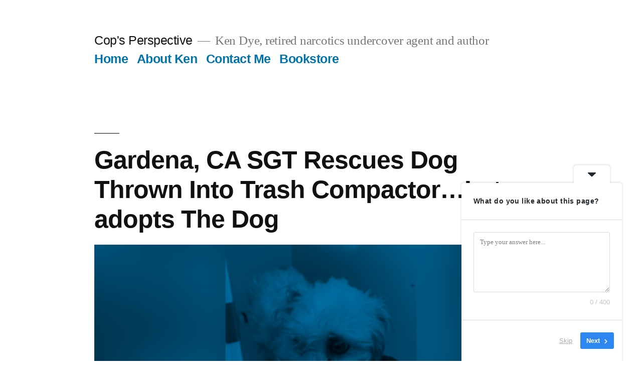

--- FILE ---
content_type: text/html; charset=UTF-8
request_url: https://copsperspective.com/crime,%20police,%20law%20enforcement/police-perspectives/
body_size: 20044
content:
<!doctype html>
<html dir="ltr" lang="en-US" prefix="og: https://ogp.me/ns#">
<head>
	<meta charset="UTF-8" />
	<meta name="viewport" content="width=device-width, initial-scale=1.0" />
	<link rel="profile" href="https://gmpg.org/xfn/11" />
	<title>Cop's Perspective</title>
	<style>img:is([sizes="auto" i], [sizes^="auto," i]) { contain-intrinsic-size: 3000px 1500px }</style>
	
		<!-- All in One SEO 4.9.3 - aioseo.com -->
	<meta name="description" content="Ken Dye, a former narcotics undercover agent, blogs about a cop&#039;s perspective on issues of today." />
	<meta name="robots" content="max-image-preview:large" />
	<link rel="canonical" href="https://copsperspective.com/crime,%20police,%20law%20enforcement/police-perspectives/" />
	<link rel="next" href="https://copsperspective.com/crime,%20police,%20law%20enforcement/police-perspectives/page/2/" />
	<meta name="generator" content="All in One SEO (AIOSEO) 4.9.3" />
		<meta property="og:locale" content="en_US" />
		<meta property="og:site_name" content="Cop&#039;s Perspective | Ken Dye, retired narcotics undercover agent and author" />
		<meta property="og:type" content="article" />
		<meta property="og:title" content="Cop&#039;s Perspective" />
		<meta property="og:description" content="Ken Dye, a former narcotics undercover agent, blogs about a cop&#039;s perspective on issues of today." />
		<meta property="og:url" content="https://copsperspective.com/crime,%20police,%20law%20enforcement/police-perspectives/" />
		<meta name="twitter:card" content="summary" />
		<meta name="twitter:title" content="Cop&#039;s Perspective" />
		<meta name="twitter:description" content="Ken Dye, a former narcotics undercover agent, blogs about a cop&#039;s perspective on issues of today." />
		<script type="application/ld+json" class="aioseo-schema">
			{"@context":"https:\/\/schema.org","@graph":[{"@type":"BreadcrumbList","@id":"https:\/\/copsperspective.com\/crime,%20police,%20law%20enforcement\/police-perspectives\/#breadcrumblist","itemListElement":[{"@type":"ListItem","@id":"https:\/\/copsperspective.com#listItem","position":1,"name":"Home"}]},{"@type":"CollectionPage","@id":"https:\/\/copsperspective.com\/crime,%20police,%20law%20enforcement\/police-perspectives\/#collectionpage","url":"https:\/\/copsperspective.com\/crime,%20police,%20law%20enforcement\/police-perspectives\/","name":"Cop's Perspective","description":"Ken Dye, a former narcotics undercover agent, blogs about a cop's perspective on issues of today.","inLanguage":"en-US","isPartOf":{"@id":"https:\/\/copsperspective.com\/#website"},"breadcrumb":{"@id":"https:\/\/copsperspective.com\/crime,%20police,%20law%20enforcement\/police-perspectives\/#breadcrumblist"},"about":{"@id":"https:\/\/copsperspective.com\/#organization"}},{"@type":"Organization","@id":"https:\/\/copsperspective.com\/#organization","name":"Cop's Perspective","description":"Ken Dye, retired narcotics undercover agent and author","url":"https:\/\/copsperspective.com\/","telephone":"+17087077286"},{"@type":"WebSite","@id":"https:\/\/copsperspective.com\/#website","url":"https:\/\/copsperspective.com\/","name":"Cop's Perspective","description":"Ken Dye, retired narcotics undercover agent and author","inLanguage":"en-US","publisher":{"@id":"https:\/\/copsperspective.com\/#organization"}}]}
		</script>
		<!-- All in One SEO -->

<link rel="alternate" type="application/rss+xml" title="Cop&#039;s Perspective &raquo; Feed" href="https://copsperspective.com/feed/" />
<link rel="alternate" type="application/rss+xml" title="Cop&#039;s Perspective &raquo; Comments Feed" href="https://copsperspective.com/comments/feed/" />
<!-- Shareaholic - https://www.shareaholic.com -->
<link rel='preload' href='//cdn.shareaholic.net/assets/pub/shareaholic.js' as='script'/>
<script data-no-minify='1' data-cfasync='false'>
_SHR_SETTINGS = {"endpoints":{"local_recs_url":"https:\/\/copsperspective.com\/wp-admin\/admin-ajax.php?action=shareaholic_permalink_related","ajax_url":"https:\/\/copsperspective.com\/wp-admin\/admin-ajax.php","share_counts_url":"https:\/\/copsperspective.com\/wp-admin\/admin-ajax.php?action=shareaholic_share_counts_api"},"site_id":"3b5d003e5a346eabec6cdcca56eb2cd3"};
</script>
<script data-no-minify='1' data-cfasync='false' src='//cdn.shareaholic.net/assets/pub/shareaholic.js' data-shr-siteid='3b5d003e5a346eabec6cdcca56eb2cd3' async ></script>

<!-- Shareaholic Content Tags -->
<meta name='shareaholic:site_name' content='Cop&#039;s Perspective' />
<meta name='shareaholic:language' content='en-US' />
<meta name='shareaholic:article_visibility' content='private' />
<meta name='shareaholic:site_id' content='3b5d003e5a346eabec6cdcca56eb2cd3' />
<meta name='shareaholic:wp_version' content='9.7.13' />

<!-- Shareaholic Content Tags End -->
		<!-- This site uses the Google Analytics by MonsterInsights plugin v9.11.1 - Using Analytics tracking - https://www.monsterinsights.com/ -->
		<!-- Note: MonsterInsights is not currently configured on this site. The site owner needs to authenticate with Google Analytics in the MonsterInsights settings panel. -->
					<!-- No tracking code set -->
				<!-- / Google Analytics by MonsterInsights -->
		<script>
window._wpemojiSettings = {"baseUrl":"https:\/\/s.w.org\/images\/core\/emoji\/16.0.1\/72x72\/","ext":".png","svgUrl":"https:\/\/s.w.org\/images\/core\/emoji\/16.0.1\/svg\/","svgExt":".svg","source":{"concatemoji":"https:\/\/copsperspective.com\/wp-includes\/js\/wp-emoji-release.min.js?ver=6.8.3"}};
/*! This file is auto-generated */
!function(s,n){var o,i,e;function c(e){try{var t={supportTests:e,timestamp:(new Date).valueOf()};sessionStorage.setItem(o,JSON.stringify(t))}catch(e){}}function p(e,t,n){e.clearRect(0,0,e.canvas.width,e.canvas.height),e.fillText(t,0,0);var t=new Uint32Array(e.getImageData(0,0,e.canvas.width,e.canvas.height).data),a=(e.clearRect(0,0,e.canvas.width,e.canvas.height),e.fillText(n,0,0),new Uint32Array(e.getImageData(0,0,e.canvas.width,e.canvas.height).data));return t.every(function(e,t){return e===a[t]})}function u(e,t){e.clearRect(0,0,e.canvas.width,e.canvas.height),e.fillText(t,0,0);for(var n=e.getImageData(16,16,1,1),a=0;a<n.data.length;a++)if(0!==n.data[a])return!1;return!0}function f(e,t,n,a){switch(t){case"flag":return n(e,"\ud83c\udff3\ufe0f\u200d\u26a7\ufe0f","\ud83c\udff3\ufe0f\u200b\u26a7\ufe0f")?!1:!n(e,"\ud83c\udde8\ud83c\uddf6","\ud83c\udde8\u200b\ud83c\uddf6")&&!n(e,"\ud83c\udff4\udb40\udc67\udb40\udc62\udb40\udc65\udb40\udc6e\udb40\udc67\udb40\udc7f","\ud83c\udff4\u200b\udb40\udc67\u200b\udb40\udc62\u200b\udb40\udc65\u200b\udb40\udc6e\u200b\udb40\udc67\u200b\udb40\udc7f");case"emoji":return!a(e,"\ud83e\udedf")}return!1}function g(e,t,n,a){var r="undefined"!=typeof WorkerGlobalScope&&self instanceof WorkerGlobalScope?new OffscreenCanvas(300,150):s.createElement("canvas"),o=r.getContext("2d",{willReadFrequently:!0}),i=(o.textBaseline="top",o.font="600 32px Arial",{});return e.forEach(function(e){i[e]=t(o,e,n,a)}),i}function t(e){var t=s.createElement("script");t.src=e,t.defer=!0,s.head.appendChild(t)}"undefined"!=typeof Promise&&(o="wpEmojiSettingsSupports",i=["flag","emoji"],n.supports={everything:!0,everythingExceptFlag:!0},e=new Promise(function(e){s.addEventListener("DOMContentLoaded",e,{once:!0})}),new Promise(function(t){var n=function(){try{var e=JSON.parse(sessionStorage.getItem(o));if("object"==typeof e&&"number"==typeof e.timestamp&&(new Date).valueOf()<e.timestamp+604800&&"object"==typeof e.supportTests)return e.supportTests}catch(e){}return null}();if(!n){if("undefined"!=typeof Worker&&"undefined"!=typeof OffscreenCanvas&&"undefined"!=typeof URL&&URL.createObjectURL&&"undefined"!=typeof Blob)try{var e="postMessage("+g.toString()+"("+[JSON.stringify(i),f.toString(),p.toString(),u.toString()].join(",")+"));",a=new Blob([e],{type:"text/javascript"}),r=new Worker(URL.createObjectURL(a),{name:"wpTestEmojiSupports"});return void(r.onmessage=function(e){c(n=e.data),r.terminate(),t(n)})}catch(e){}c(n=g(i,f,p,u))}t(n)}).then(function(e){for(var t in e)n.supports[t]=e[t],n.supports.everything=n.supports.everything&&n.supports[t],"flag"!==t&&(n.supports.everythingExceptFlag=n.supports.everythingExceptFlag&&n.supports[t]);n.supports.everythingExceptFlag=n.supports.everythingExceptFlag&&!n.supports.flag,n.DOMReady=!1,n.readyCallback=function(){n.DOMReady=!0}}).then(function(){return e}).then(function(){var e;n.supports.everything||(n.readyCallback(),(e=n.source||{}).concatemoji?t(e.concatemoji):e.wpemoji&&e.twemoji&&(t(e.twemoji),t(e.wpemoji)))}))}((window,document),window._wpemojiSettings);
</script>
<style id='wp-emoji-styles-inline-css'>

	img.wp-smiley, img.emoji {
		display: inline !important;
		border: none !important;
		box-shadow: none !important;
		height: 1em !important;
		width: 1em !important;
		margin: 0 0.07em !important;
		vertical-align: -0.1em !important;
		background: none !important;
		padding: 0 !important;
	}
</style>
<link rel='stylesheet' id='wp-block-library-css' href='https://copsperspective.com/wp-includes/css/dist/block-library/style.min.css?ver=6.8.3' media='all' />
<style id='wp-block-library-theme-inline-css'>
.wp-block-audio :where(figcaption){color:#555;font-size:13px;text-align:center}.is-dark-theme .wp-block-audio :where(figcaption){color:#ffffffa6}.wp-block-audio{margin:0 0 1em}.wp-block-code{border:1px solid #ccc;border-radius:4px;font-family:Menlo,Consolas,monaco,monospace;padding:.8em 1em}.wp-block-embed :where(figcaption){color:#555;font-size:13px;text-align:center}.is-dark-theme .wp-block-embed :where(figcaption){color:#ffffffa6}.wp-block-embed{margin:0 0 1em}.blocks-gallery-caption{color:#555;font-size:13px;text-align:center}.is-dark-theme .blocks-gallery-caption{color:#ffffffa6}:root :where(.wp-block-image figcaption){color:#555;font-size:13px;text-align:center}.is-dark-theme :root :where(.wp-block-image figcaption){color:#ffffffa6}.wp-block-image{margin:0 0 1em}.wp-block-pullquote{border-bottom:4px solid;border-top:4px solid;color:currentColor;margin-bottom:1.75em}.wp-block-pullquote cite,.wp-block-pullquote footer,.wp-block-pullquote__citation{color:currentColor;font-size:.8125em;font-style:normal;text-transform:uppercase}.wp-block-quote{border-left:.25em solid;margin:0 0 1.75em;padding-left:1em}.wp-block-quote cite,.wp-block-quote footer{color:currentColor;font-size:.8125em;font-style:normal;position:relative}.wp-block-quote:where(.has-text-align-right){border-left:none;border-right:.25em solid;padding-left:0;padding-right:1em}.wp-block-quote:where(.has-text-align-center){border:none;padding-left:0}.wp-block-quote.is-large,.wp-block-quote.is-style-large,.wp-block-quote:where(.is-style-plain){border:none}.wp-block-search .wp-block-search__label{font-weight:700}.wp-block-search__button{border:1px solid #ccc;padding:.375em .625em}:where(.wp-block-group.has-background){padding:1.25em 2.375em}.wp-block-separator.has-css-opacity{opacity:.4}.wp-block-separator{border:none;border-bottom:2px solid;margin-left:auto;margin-right:auto}.wp-block-separator.has-alpha-channel-opacity{opacity:1}.wp-block-separator:not(.is-style-wide):not(.is-style-dots){width:100px}.wp-block-separator.has-background:not(.is-style-dots){border-bottom:none;height:1px}.wp-block-separator.has-background:not(.is-style-wide):not(.is-style-dots){height:2px}.wp-block-table{margin:0 0 1em}.wp-block-table td,.wp-block-table th{word-break:normal}.wp-block-table :where(figcaption){color:#555;font-size:13px;text-align:center}.is-dark-theme .wp-block-table :where(figcaption){color:#ffffffa6}.wp-block-video :where(figcaption){color:#555;font-size:13px;text-align:center}.is-dark-theme .wp-block-video :where(figcaption){color:#ffffffa6}.wp-block-video{margin:0 0 1em}:root :where(.wp-block-template-part.has-background){margin-bottom:0;margin-top:0;padding:1.25em 2.375em}
</style>
<style id='classic-theme-styles-inline-css'>
/*! This file is auto-generated */
.wp-block-button__link{color:#fff;background-color:#32373c;border-radius:9999px;box-shadow:none;text-decoration:none;padding:calc(.667em + 2px) calc(1.333em + 2px);font-size:1.125em}.wp-block-file__button{background:#32373c;color:#fff;text-decoration:none}
</style>
<link rel='stylesheet' id='aioseo/css/src/vue/standalone/blocks/table-of-contents/global.scss-css' href='https://copsperspective.com/wp-content/plugins/all-in-one-seo-pack/dist/Lite/assets/css/table-of-contents/global.e90f6d47.css?ver=4.9.3' media='all' />
<style id='global-styles-inline-css'>
:root{--wp--preset--aspect-ratio--square: 1;--wp--preset--aspect-ratio--4-3: 4/3;--wp--preset--aspect-ratio--3-4: 3/4;--wp--preset--aspect-ratio--3-2: 3/2;--wp--preset--aspect-ratio--2-3: 2/3;--wp--preset--aspect-ratio--16-9: 16/9;--wp--preset--aspect-ratio--9-16: 9/16;--wp--preset--color--black: #000000;--wp--preset--color--cyan-bluish-gray: #abb8c3;--wp--preset--color--white: #FFF;--wp--preset--color--pale-pink: #f78da7;--wp--preset--color--vivid-red: #cf2e2e;--wp--preset--color--luminous-vivid-orange: #ff6900;--wp--preset--color--luminous-vivid-amber: #fcb900;--wp--preset--color--light-green-cyan: #7bdcb5;--wp--preset--color--vivid-green-cyan: #00d084;--wp--preset--color--pale-cyan-blue: #8ed1fc;--wp--preset--color--vivid-cyan-blue: #0693e3;--wp--preset--color--vivid-purple: #9b51e0;--wp--preset--color--primary: #0073a8;--wp--preset--color--secondary: #005075;--wp--preset--color--dark-gray: #111;--wp--preset--color--light-gray: #767676;--wp--preset--gradient--vivid-cyan-blue-to-vivid-purple: linear-gradient(135deg,rgba(6,147,227,1) 0%,rgb(155,81,224) 100%);--wp--preset--gradient--light-green-cyan-to-vivid-green-cyan: linear-gradient(135deg,rgb(122,220,180) 0%,rgb(0,208,130) 100%);--wp--preset--gradient--luminous-vivid-amber-to-luminous-vivid-orange: linear-gradient(135deg,rgba(252,185,0,1) 0%,rgba(255,105,0,1) 100%);--wp--preset--gradient--luminous-vivid-orange-to-vivid-red: linear-gradient(135deg,rgba(255,105,0,1) 0%,rgb(207,46,46) 100%);--wp--preset--gradient--very-light-gray-to-cyan-bluish-gray: linear-gradient(135deg,rgb(238,238,238) 0%,rgb(169,184,195) 100%);--wp--preset--gradient--cool-to-warm-spectrum: linear-gradient(135deg,rgb(74,234,220) 0%,rgb(151,120,209) 20%,rgb(207,42,186) 40%,rgb(238,44,130) 60%,rgb(251,105,98) 80%,rgb(254,248,76) 100%);--wp--preset--gradient--blush-light-purple: linear-gradient(135deg,rgb(255,206,236) 0%,rgb(152,150,240) 100%);--wp--preset--gradient--blush-bordeaux: linear-gradient(135deg,rgb(254,205,165) 0%,rgb(254,45,45) 50%,rgb(107,0,62) 100%);--wp--preset--gradient--luminous-dusk: linear-gradient(135deg,rgb(255,203,112) 0%,rgb(199,81,192) 50%,rgb(65,88,208) 100%);--wp--preset--gradient--pale-ocean: linear-gradient(135deg,rgb(255,245,203) 0%,rgb(182,227,212) 50%,rgb(51,167,181) 100%);--wp--preset--gradient--electric-grass: linear-gradient(135deg,rgb(202,248,128) 0%,rgb(113,206,126) 100%);--wp--preset--gradient--midnight: linear-gradient(135deg,rgb(2,3,129) 0%,rgb(40,116,252) 100%);--wp--preset--font-size--small: 19.5px;--wp--preset--font-size--medium: 20px;--wp--preset--font-size--large: 36.5px;--wp--preset--font-size--x-large: 42px;--wp--preset--font-size--normal: 22px;--wp--preset--font-size--huge: 49.5px;--wp--preset--spacing--20: 0.44rem;--wp--preset--spacing--30: 0.67rem;--wp--preset--spacing--40: 1rem;--wp--preset--spacing--50: 1.5rem;--wp--preset--spacing--60: 2.25rem;--wp--preset--spacing--70: 3.38rem;--wp--preset--spacing--80: 5.06rem;--wp--preset--shadow--natural: 6px 6px 9px rgba(0, 0, 0, 0.2);--wp--preset--shadow--deep: 12px 12px 50px rgba(0, 0, 0, 0.4);--wp--preset--shadow--sharp: 6px 6px 0px rgba(0, 0, 0, 0.2);--wp--preset--shadow--outlined: 6px 6px 0px -3px rgba(255, 255, 255, 1), 6px 6px rgba(0, 0, 0, 1);--wp--preset--shadow--crisp: 6px 6px 0px rgba(0, 0, 0, 1);}:where(.is-layout-flex){gap: 0.5em;}:where(.is-layout-grid){gap: 0.5em;}body .is-layout-flex{display: flex;}.is-layout-flex{flex-wrap: wrap;align-items: center;}.is-layout-flex > :is(*, div){margin: 0;}body .is-layout-grid{display: grid;}.is-layout-grid > :is(*, div){margin: 0;}:where(.wp-block-columns.is-layout-flex){gap: 2em;}:where(.wp-block-columns.is-layout-grid){gap: 2em;}:where(.wp-block-post-template.is-layout-flex){gap: 1.25em;}:where(.wp-block-post-template.is-layout-grid){gap: 1.25em;}.has-black-color{color: var(--wp--preset--color--black) !important;}.has-cyan-bluish-gray-color{color: var(--wp--preset--color--cyan-bluish-gray) !important;}.has-white-color{color: var(--wp--preset--color--white) !important;}.has-pale-pink-color{color: var(--wp--preset--color--pale-pink) !important;}.has-vivid-red-color{color: var(--wp--preset--color--vivid-red) !important;}.has-luminous-vivid-orange-color{color: var(--wp--preset--color--luminous-vivid-orange) !important;}.has-luminous-vivid-amber-color{color: var(--wp--preset--color--luminous-vivid-amber) !important;}.has-light-green-cyan-color{color: var(--wp--preset--color--light-green-cyan) !important;}.has-vivid-green-cyan-color{color: var(--wp--preset--color--vivid-green-cyan) !important;}.has-pale-cyan-blue-color{color: var(--wp--preset--color--pale-cyan-blue) !important;}.has-vivid-cyan-blue-color{color: var(--wp--preset--color--vivid-cyan-blue) !important;}.has-vivid-purple-color{color: var(--wp--preset--color--vivid-purple) !important;}.has-black-background-color{background-color: var(--wp--preset--color--black) !important;}.has-cyan-bluish-gray-background-color{background-color: var(--wp--preset--color--cyan-bluish-gray) !important;}.has-white-background-color{background-color: var(--wp--preset--color--white) !important;}.has-pale-pink-background-color{background-color: var(--wp--preset--color--pale-pink) !important;}.has-vivid-red-background-color{background-color: var(--wp--preset--color--vivid-red) !important;}.has-luminous-vivid-orange-background-color{background-color: var(--wp--preset--color--luminous-vivid-orange) !important;}.has-luminous-vivid-amber-background-color{background-color: var(--wp--preset--color--luminous-vivid-amber) !important;}.has-light-green-cyan-background-color{background-color: var(--wp--preset--color--light-green-cyan) !important;}.has-vivid-green-cyan-background-color{background-color: var(--wp--preset--color--vivid-green-cyan) !important;}.has-pale-cyan-blue-background-color{background-color: var(--wp--preset--color--pale-cyan-blue) !important;}.has-vivid-cyan-blue-background-color{background-color: var(--wp--preset--color--vivid-cyan-blue) !important;}.has-vivid-purple-background-color{background-color: var(--wp--preset--color--vivid-purple) !important;}.has-black-border-color{border-color: var(--wp--preset--color--black) !important;}.has-cyan-bluish-gray-border-color{border-color: var(--wp--preset--color--cyan-bluish-gray) !important;}.has-white-border-color{border-color: var(--wp--preset--color--white) !important;}.has-pale-pink-border-color{border-color: var(--wp--preset--color--pale-pink) !important;}.has-vivid-red-border-color{border-color: var(--wp--preset--color--vivid-red) !important;}.has-luminous-vivid-orange-border-color{border-color: var(--wp--preset--color--luminous-vivid-orange) !important;}.has-luminous-vivid-amber-border-color{border-color: var(--wp--preset--color--luminous-vivid-amber) !important;}.has-light-green-cyan-border-color{border-color: var(--wp--preset--color--light-green-cyan) !important;}.has-vivid-green-cyan-border-color{border-color: var(--wp--preset--color--vivid-green-cyan) !important;}.has-pale-cyan-blue-border-color{border-color: var(--wp--preset--color--pale-cyan-blue) !important;}.has-vivid-cyan-blue-border-color{border-color: var(--wp--preset--color--vivid-cyan-blue) !important;}.has-vivid-purple-border-color{border-color: var(--wp--preset--color--vivid-purple) !important;}.has-vivid-cyan-blue-to-vivid-purple-gradient-background{background: var(--wp--preset--gradient--vivid-cyan-blue-to-vivid-purple) !important;}.has-light-green-cyan-to-vivid-green-cyan-gradient-background{background: var(--wp--preset--gradient--light-green-cyan-to-vivid-green-cyan) !important;}.has-luminous-vivid-amber-to-luminous-vivid-orange-gradient-background{background: var(--wp--preset--gradient--luminous-vivid-amber-to-luminous-vivid-orange) !important;}.has-luminous-vivid-orange-to-vivid-red-gradient-background{background: var(--wp--preset--gradient--luminous-vivid-orange-to-vivid-red) !important;}.has-very-light-gray-to-cyan-bluish-gray-gradient-background{background: var(--wp--preset--gradient--very-light-gray-to-cyan-bluish-gray) !important;}.has-cool-to-warm-spectrum-gradient-background{background: var(--wp--preset--gradient--cool-to-warm-spectrum) !important;}.has-blush-light-purple-gradient-background{background: var(--wp--preset--gradient--blush-light-purple) !important;}.has-blush-bordeaux-gradient-background{background: var(--wp--preset--gradient--blush-bordeaux) !important;}.has-luminous-dusk-gradient-background{background: var(--wp--preset--gradient--luminous-dusk) !important;}.has-pale-ocean-gradient-background{background: var(--wp--preset--gradient--pale-ocean) !important;}.has-electric-grass-gradient-background{background: var(--wp--preset--gradient--electric-grass) !important;}.has-midnight-gradient-background{background: var(--wp--preset--gradient--midnight) !important;}.has-small-font-size{font-size: var(--wp--preset--font-size--small) !important;}.has-medium-font-size{font-size: var(--wp--preset--font-size--medium) !important;}.has-large-font-size{font-size: var(--wp--preset--font-size--large) !important;}.has-x-large-font-size{font-size: var(--wp--preset--font-size--x-large) !important;}
:where(.wp-block-post-template.is-layout-flex){gap: 1.25em;}:where(.wp-block-post-template.is-layout-grid){gap: 1.25em;}
:where(.wp-block-columns.is-layout-flex){gap: 2em;}:where(.wp-block-columns.is-layout-grid){gap: 2em;}
:root :where(.wp-block-pullquote){font-size: 1.5em;line-height: 1.6;}
</style>
<link rel='stylesheet' id='wp-components-css' href='https://copsperspective.com/wp-includes/css/dist/components/style.min.css?ver=6.8.3' media='all' />
<link rel='stylesheet' id='godaddy-styles-css' href='https://copsperspective.com/wp-content/mu-plugins/vendor/wpex/godaddy-launch/includes/Dependencies/GoDaddy/Styles/build/latest.css?ver=2.0.2' media='all' />
<link rel='stylesheet' id='twentynineteen-style-css' href='https://copsperspective.com/wp-content/themes/twentynineteen/style.css?ver=3.2' media='all' />
<link rel='stylesheet' id='twentynineteen-print-style-css' href='https://copsperspective.com/wp-content/themes/twentynineteen/print.css?ver=3.2' media='print' />
<script src="https://copsperspective.com/wp-includes/js/jquery/jquery.min.js?ver=3.7.1" id="jquery-core-js"></script>
<script src="https://copsperspective.com/wp-includes/js/jquery/jquery-migrate.min.js?ver=3.4.1" id="jquery-migrate-js"></script>
<script src="https://copsperspective.com/wp-content/themes/twentynineteen/js/priority-menu.js?ver=20200129" id="twentynineteen-priority-menu-js" defer data-wp-strategy="defer"></script>
<link rel="https://api.w.org/" href="https://copsperspective.com/wp-json/" /><link rel="EditURI" type="application/rsd+xml" title="RSD" href="https://copsperspective.com/xmlrpc.php?rsd" />
<meta name="generator" content="WordPress 6.8.3" />
<style type="text/css">
ul.scfw_16px li, ul.scfw_24px li, ul.scfw_32px li, ul.scfw_16px li a, ul.scfw_24px li a, ul.scfw_32px li a {
	display:inline !important;
	float:none !important;
	border:0 !important;
	background:transparent none !important;
	margin:0 !important;
	padding:0 !important;
}
ul.scfw_16px li {
	margin:0 2px 0 0 !important;
}
ul.scfw_24px li {
	margin:0 3px 0 0 !important;
}
ul.scfw_32px li {
	margin:0 5px 0 0 !important;
}
ul.scfw_text_img li:before, ul.scfw_16px li:before, ul.scfw_24px li:before, ul.scfw_32px li:before {
	content:none !important;
}
.scfw img {
	float:none !important;
}
</style>	
	
<!-- Meta Pixel Code -->
<script type='text/javascript'>
!function(f,b,e,v,n,t,s){if(f.fbq)return;n=f.fbq=function(){n.callMethod?
n.callMethod.apply(n,arguments):n.queue.push(arguments)};if(!f._fbq)f._fbq=n;
n.push=n;n.loaded=!0;n.version='2.0';n.queue=[];t=b.createElement(e);t.async=!0;
t.src=v;s=b.getElementsByTagName(e)[0];s.parentNode.insertBefore(t,s)}(window,
document,'script','https://connect.facebook.net/en_US/fbevents.js');
</script>
<!-- End Meta Pixel Code -->
<script type='text/javascript'>var url = window.location.origin + '?ob=open-bridge';
            fbq('set', 'openbridge', '497576863980344', url);
fbq('init', '497576863980344', {}, {
    "agent": "wordpress-6.8.3-4.1.5"
})</script><script type='text/javascript'>
    fbq('track', 'PageView', []);
  </script><style>.recentcomments a{display:inline !important;padding:0 !important;margin:0 !important;}</style><link rel="icon" href="https://copsperspective.com/wp-content/uploads/2015/10/cropped-Ken-Dye-web-32x32.jpg" sizes="32x32" />
<link rel="icon" href="https://copsperspective.com/wp-content/uploads/2015/10/cropped-Ken-Dye-web-192x192.jpg" sizes="192x192" />
<link rel="apple-touch-icon" href="https://copsperspective.com/wp-content/uploads/2015/10/cropped-Ken-Dye-web-180x180.jpg" />
<meta name="msapplication-TileImage" content="https://copsperspective.com/wp-content/uploads/2015/10/cropped-Ken-Dye-web-270x270.jpg" />
</head>

<body class="home blog wp-embed-responsive wp-theme-twentynineteen hfeed image-filters-enabled">

<!-- Meta Pixel Code -->
<noscript>
<img height="1" width="1" style="display:none" alt="fbpx"
src="https://www.facebook.com/tr?id=497576863980344&ev=PageView&noscript=1" />
</noscript>
<!-- End Meta Pixel Code -->
<div id="page" class="site">
	<a class="skip-link screen-reader-text" href="#content">
		Skip to content	</a>

		<header id="masthead" class="site-header">

			<div class="site-branding-container">
				<div class="site-branding">

									<h1 class="site-title"><a href="https://copsperspective.com/" rel="home" aria-current="page">Cop&#039;s Perspective</a></h1>
			
				<p class="site-description">
				Ken Dye, retired narcotics undercover agent and author			</p>
				<nav id="site-navigation" class="main-navigation" aria-label="Top Menu">
			<div class="menu-menu-1-container"><ul id="menu-menu-1" class="main-menu"><li id="menu-item-122" class="menu-item menu-item-type-post_type menu-item-object-page menu-item-home current_page_parent menu-item-122"><a href="https://copsperspective.com/home/">Home</a></li>
<li id="menu-item-123" class="menu-item menu-item-type-post_type menu-item-object-page menu-item-123"><a href="https://copsperspective.com/about-us/">About Ken</a></li>
<li id="menu-item-124" class="menu-item menu-item-type-post_type menu-item-object-page menu-item-124"><a href="https://copsperspective.com/contact-us/">Contact Me</a></li>
<li id="menu-item-126" class="menu-item menu-item-type-custom menu-item-object-custom menu-item-126"><a href="http://www.kenjdye.com">Bookstore</a></li>
</ul></div>
			<div class="main-menu-more">
				<ul class="main-menu">
					<li class="menu-item menu-item-has-children">
						<button class="submenu-expand main-menu-more-toggle is-empty" tabindex="-1"
							aria-label="More" aria-haspopup="true" aria-expanded="false"><svg class="svg-icon" width="24" height="24" aria-hidden="true" role="img" focusable="false" xmlns="http://www.w3.org/2000/svg"><g fill="none" fill-rule="evenodd"><path d="M0 0h24v24H0z"/><path fill="currentColor" fill-rule="nonzero" d="M12 2c5.52 0 10 4.48 10 10s-4.48 10-10 10S2 17.52 2 12 6.48 2 12 2zM6 14a2 2 0 1 0 0-4 2 2 0 0 0 0 4zm6 0a2 2 0 1 0 0-4 2 2 0 0 0 0 4zm6 0a2 2 0 1 0 0-4 2 2 0 0 0 0 4z"/></g></svg>
						</button>
						<ul class="sub-menu hidden-links">
							<li class="mobile-parent-nav-menu-item">
								<button class="menu-item-link-return"><svg class="svg-icon" width="24" height="24" aria-hidden="true" role="img" focusable="false" viewBox="0 0 24 24" version="1.1" xmlns="http://www.w3.org/2000/svg" xmlns:xlink="http://www.w3.org/1999/xlink"><path d="M15.41 7.41L14 6l-6 6 6 6 1.41-1.41L10.83 12z"></path><path d="M0 0h24v24H0z" fill="none"></path></svg>Back
								</button>
							</li>
						</ul>
					</li>
				</ul>
			</div>		</nav><!-- #site-navigation -->
		</div><!-- .site-branding -->
			</div><!-- .site-branding-container -->

					</header><!-- #masthead -->

	<div id="content" class="site-content">

	<div id="primary" class="content-area">
		<main id="main" class="site-main">

		
<article id="post-4856" class="post-4856 post type-post status-publish format-standard has-post-thumbnail hentry category-albuquerque-pd category-antifa category-bakersfield category-baltimore category-baton-rouge-pd category-body-cams category-bs-indicxtments category-california category-charolette category-chicago category-columbus category-cops category-coral-gables-pd category-crime category-current-events category-deadly-force category-department-of-justice category-ferguson category-flint-pd category-fresno category-gardena-ca category-gun category-houston category-houston-police-officers-union category-ice category-lapd category-law-enforcement category-milwaukee-police-department category-minneapolis category-missouri category-narcotics category-nashville-pd category-new-orleans category-news category-nypd category-oh category-orlando category-personal-musings category-philadelphia-police-department category-police-officers category-police-perspectives category-political-commentary category-popular-culture category-portland category-rainbow-city-alabama category-san-francisco category-sen-claire-mckaskill category-st-louis category-st-paul category-tulsa-pd category-uncategorized category-waco category-washington-state-patrol entry">
	<header class="entry-header">
		<h2 class="entry-title"><a href="https://copsperspective.com/gardena-ca-sgt-rescues-dog-thrown-into-trash-compactor-later-adopts-the-dog/" rel="bookmark">Gardena, CA SGT Rescues Dog Thrown Into Trash Compactor&#8230;Later adopts The Dog</a></h2>	</header><!-- .entry-header -->

	
		<figure class="post-thumbnail">
			<a class="post-thumbnail-inner" href="https://copsperspective.com/gardena-ca-sgt-rescues-dog-thrown-into-trash-compactor-later-adopts-the-dog/" aria-hidden="true" tabindex="-1">
				<img width="900" height="506" src="https://copsperspective.com/wp-content/uploads/2026/01/gardena-trash-can-puppy-2.webp" class="attachment-post-thumbnail size-post-thumbnail wp-post-image" alt="" decoding="async" fetchpriority="high" srcset="https://copsperspective.com/wp-content/uploads/2026/01/gardena-trash-can-puppy-2.webp 900w, https://copsperspective.com/wp-content/uploads/2026/01/gardena-trash-can-puppy-2-300x169.webp 300w, https://copsperspective.com/wp-content/uploads/2026/01/gardena-trash-can-puppy-2-768x432.webp 768w, https://copsperspective.com/wp-content/uploads/2026/01/gardena-trash-can-puppy-2-640x360.webp 640w" sizes="(max-width: 34.9rem) calc(100vw - 2rem), (max-width: 53rem) calc(8 * (100vw / 12)), (min-width: 53rem) calc(6 * (100vw / 12)), 100vw" />			</a>
		</figure>

			
	<div class="entry-content">
		<div style='display:none;' class='shareaholic-canvas' data-app='share_buttons' data-title='Gardena, CA SGT Rescues Dog Thrown Into Trash Compactor...Later adopts The Dog' data-link='https://copsperspective.com/gardena-ca-sgt-rescues-dog-thrown-into-trash-compactor-later-adopts-the-dog/' data-app-id-name='index_above_content'></div>
<p>Around Christmas last year Gardena Police SGT Nick Beerling responded to a call.  Some kids riding their bikes heard whimpers and weak barking from a trash compactor.  When he arrived at the scene he found a small, mixed breed terrier about to be compacted!  The small dog was shaking and afraid, very afraid.</p>



<p>SGT Beerling took the dog to the LA County Shelter.  The pup didn&#8217;t have to stay long.  You see this story hit the news BIG!  Kinda refreshing to hear about something good.</p>



<figure class="wp-block-image size-full is-resized"><a href="https://copsperspective.com/wp-content/uploads/2026/01/sgt-bEERLING-1.jpg"><img decoding="async" width="180" height="168" src="https://copsperspective.com/wp-content/uploads/2026/01/sgt-bEERLING-1.jpg" alt="" class="wp-image-4857" style="width:758px;height:auto"/></a><figcaption class="wp-element-caption"><strong>SGT Beerling and his wife along with the latest addition to their family&#8230;Norm!</strong></figcaption></figure>



<p>When the rescuer got home his wife and two daughters &#8220;hounded&#8221; him into picking up the dog and adding to their dog family.  He held out for about an hour then picked up the dog&#8230;he already had a name&#8230;Norm.  Norm was recovered on Normandy Ave.</p>



<p>Ya gotta ask yourself, what kind of a lowlife would put a small dog into a situation like that&#8230;A POX upon them!</p>



<p>Peace</p>



<p class="has-text-align-center"><strong>COMMUNITIES THAT SUPPORT LAW ENFORCEMENT ARE SAFER PLACES TO LIVE</strong></p>



<p class="has-text-align-center">Buckle Up, Wear Your Vest, Turn On Your Camera, Stay Safe and deadly if you must!</p>



<p></p>
<div style='display:none;' class='shareaholic-canvas' data-app='share_buttons' data-title='Gardena, CA SGT Rescues Dog Thrown Into Trash Compactor...Later adopts The Dog' data-link='https://copsperspective.com/gardena-ca-sgt-rescues-dog-thrown-into-trash-compactor-later-adopts-the-dog/' data-app-id-name='index_below_content'></div><div style='display:none;' class='shareaholic-canvas' data-app='recommendations' data-title='Gardena, CA SGT Rescues Dog Thrown Into Trash Compactor...Later adopts The Dog' data-link='https://copsperspective.com/gardena-ca-sgt-rescues-dog-thrown-into-trash-compactor-later-adopts-the-dog/' data-app-id-name='index_below_content'></div>	</div><!-- .entry-content -->

	<footer class="entry-footer">
		<span class="byline"><svg class="svg-icon" width="16" height="16" aria-hidden="true" role="img" focusable="false" viewBox="0 0 24 24" version="1.1" xmlns="http://www.w3.org/2000/svg" xmlns:xlink="http://www.w3.org/1999/xlink"><path d="M12 12c2.21 0 4-1.79 4-4s-1.79-4-4-4-4 1.79-4 4 1.79 4 4 4zm0 2c-2.67 0-8 1.34-8 4v2h16v-2c0-2.66-5.33-4-8-4z"></path><path d="M0 0h24v24H0z" fill="none"></path></svg><span class="screen-reader-text">Posted by</span><span class="author vcard"><a class="url fn n" href="https://copsperspective.com/author/admin/">Ken Dye</a></span></span><span class="posted-on"><svg class="svg-icon" width="16" height="16" aria-hidden="true" role="img" focusable="false" xmlns="http://www.w3.org/2000/svg" viewBox="0 0 24 24"><defs><path id="a" d="M0 0h24v24H0V0z"></path></defs><clipPath id="b"><use xlink:href="#a" overflow="visible"></use></clipPath><path clip-path="url(#b)" d="M12 2C6.5 2 2 6.5 2 12s4.5 10 10 10 10-4.5 10-10S17.5 2 12 2zm4.2 14.2L11 13V7h1.5v5.2l4.5 2.7-.8 1.3z"></path></svg><a href="https://copsperspective.com/gardena-ca-sgt-rescues-dog-thrown-into-trash-compactor-later-adopts-the-dog/" rel="bookmark"><time class="entry-date published" datetime="2026-01-20T01:50:41+01:00">January 20, 2026</time><time class="updated" datetime="2026-01-20T01:50:45+01:00">January 20, 2026</time></a></span><span class="cat-links"><svg class="svg-icon" width="16" height="16" aria-hidden="true" role="img" focusable="false" xmlns="http://www.w3.org/2000/svg" viewBox="0 0 24 24"><path d="M10 4H4c-1.1 0-1.99.9-1.99 2L2 18c0 1.1.9 2 2 2h16c1.1 0 2-.9 2-2V8c0-1.1-.9-2-2-2h-8l-2-2z"></path><path d="M0 0h24v24H0z" fill="none"></path></svg><span class="screen-reader-text">Posted in</span><a href="https://copsperspective.com/crime,%20police,%20law%20enforcement/albuquerque-pd/" rel="category tag">Albuquerque PD</a>, <a href="https://copsperspective.com/crime,%20police,%20law%20enforcement/antifa/" rel="category tag">antifa</a>, <a href="https://copsperspective.com/crime,%20police,%20law%20enforcement/bakersfield/" rel="category tag">bakersfield</a>, <a href="https://copsperspective.com/crime,%20police,%20law%20enforcement/baltimore/" rel="category tag">baltimore</a>, <a href="https://copsperspective.com/crime,%20police,%20law%20enforcement/baton-rouge-pd/" rel="category tag">Baton Rouge PD</a>, <a href="https://copsperspective.com/crime,%20police,%20law%20enforcement/body-cams/" rel="category tag">Body Cams</a>, <a href="https://copsperspective.com/crime,%20police,%20law%20enforcement/bs-indicxtments/" rel="category tag">BS Indicxtments</a>, <a href="https://copsperspective.com/crime,%20police,%20law%20enforcement/california/" rel="category tag">California</a>, <a href="https://copsperspective.com/crime,%20police,%20law%20enforcement/charolette/" rel="category tag">Charolette</a>, <a href="https://copsperspective.com/crime,%20police,%20law%20enforcement/chicago/" rel="category tag">CHICAGO</a>, <a href="https://copsperspective.com/crime,%20police,%20law%20enforcement/columbus/" rel="category tag">Columbus</a>, <a href="https://copsperspective.com/crime,%20police,%20law%20enforcement/cops/" rel="category tag">cops</a>, <a href="https://copsperspective.com/crime,%20police,%20law%20enforcement/coral-gables-pd/" rel="category tag">Coral Gables PD</a>, <a href="https://copsperspective.com/crime,%20police,%20law%20enforcement/crime/" rel="category tag">Crime</a>, <a href="https://copsperspective.com/crime,%20police,%20law%20enforcement/current-events/" rel="category tag">Current events</a>, <a href="https://copsperspective.com/crime,%20police,%20law%20enforcement/deadly-force/" rel="category tag">Deadly Force</a>, <a href="https://copsperspective.com/crime,%20police,%20law%20enforcement/department-of-justice/" rel="category tag">Department of Justice</a>, <a href="https://copsperspective.com/crime,%20police,%20law%20enforcement/ferguson/" rel="category tag">Ferguson</a>, <a href="https://copsperspective.com/crime,%20police,%20law%20enforcement/flint-pd/" rel="category tag">Flint PD</a>, <a href="https://copsperspective.com/crime,%20police,%20law%20enforcement/fresno/" rel="category tag">Fresno</a>, <a href="https://copsperspective.com/crime,%20police,%20law%20enforcement/gardena-ca/" rel="category tag">Gardena, CA</a>, <a href="https://copsperspective.com/crime,%20police,%20law%20enforcement/gun/" rel="category tag">Gun</a>, <a href="https://copsperspective.com/crime,%20police,%20law%20enforcement/houston/" rel="category tag">Houston</a>, <a href="https://copsperspective.com/crime,%20police,%20law%20enforcement/houston-police-officers-union/" rel="category tag">Houston Police officers Union</a>, <a href="https://copsperspective.com/crime,%20police,%20law%20enforcement/ice/" rel="category tag">ICE</a>, <a href="https://copsperspective.com/crime,%20police,%20law%20enforcement/lapd/" rel="category tag">LAPD</a>, <a href="https://copsperspective.com/crime,%20police,%20law%20enforcement/law-enforcement/" rel="category tag">law enforcement</a>, <a href="https://copsperspective.com/crime,%20police,%20law%20enforcement/milwaukee-police-department/" rel="category tag">Milwaukee Police Department</a>, <a href="https://copsperspective.com/crime,%20police,%20law%20enforcement/minneapolis/" rel="category tag">Minneapolis</a>, <a href="https://copsperspective.com/crime,%20police,%20law%20enforcement/missouri/" rel="category tag">Missouri</a>, <a href="https://copsperspective.com/crime,%20police,%20law%20enforcement/narcotics/" rel="category tag">Narcotics</a>, <a href="https://copsperspective.com/crime,%20police,%20law%20enforcement/nashville-pd/" rel="category tag">Nashville PD</a>, <a href="https://copsperspective.com/crime,%20police,%20law%20enforcement/new-orleans/" rel="category tag">New Orleans</a>, <a href="https://copsperspective.com/crime,%20police,%20law%20enforcement/news/" rel="category tag">News</a>, <a href="https://copsperspective.com/crime,%20police,%20law%20enforcement/nypd/" rel="category tag">NYPD</a>, <a href="https://copsperspective.com/crime,%20police,%20law%20enforcement/oh/" rel="category tag">OH</a>, <a href="https://copsperspective.com/crime,%20police,%20law%20enforcement/orlando/" rel="category tag">Orlando</a>, <a href="https://copsperspective.com/crime,%20police,%20law%20enforcement/personal-musings/" rel="category tag">Personal Musings</a>, <a href="https://copsperspective.com/crime,%20police,%20law%20enforcement/philadelphia-police-department/" rel="category tag">Philadelphia police department</a>, <a href="https://copsperspective.com/crime,%20police,%20law%20enforcement/police-officers/" rel="category tag">Police Officers</a>, <a href="https://copsperspective.com/crime,%20police,%20law%20enforcement/police-perspectives/" rel="category tag">Police Perspectives</a>, <a href="https://copsperspective.com/crime,%20police,%20law%20enforcement/political-commentary/" rel="category tag">Political Commentary</a>, <a href="https://copsperspective.com/crime,%20police,%20law%20enforcement/popular-culture/" rel="category tag">Popular Culture</a>, <a href="https://copsperspective.com/crime,%20police,%20law%20enforcement/portland/" rel="category tag">Portland</a>, <a href="https://copsperspective.com/crime,%20police,%20law%20enforcement/rainbow-city-alabama/" rel="category tag">Rainbow city Alabama</a>, <a href="https://copsperspective.com/crime,%20police,%20law%20enforcement/san-francisco/" rel="category tag">San Francisco</a>, <a href="https://copsperspective.com/crime,%20police,%20law%20enforcement/sen-claire-mckaskill/" rel="category tag">SEN Claire McKaskill</a>, <a href="https://copsperspective.com/crime,%20police,%20law%20enforcement/st-louis/" rel="category tag">St. Louis</a>, <a href="https://copsperspective.com/crime,%20police,%20law%20enforcement/st-paul/" rel="category tag">St. Paul</a>, <a href="https://copsperspective.com/crime,%20police,%20law%20enforcement/tulsa-pd/" rel="category tag">Tulsa PD</a>, <a href="https://copsperspective.com/crime,%20police,%20law%20enforcement/uncategorized/" rel="category tag">Uncategorized</a>, <a href="https://copsperspective.com/crime,%20police,%20law%20enforcement/waco/" rel="category tag">Waco</a>, <a href="https://copsperspective.com/crime,%20police,%20law%20enforcement/washington-state-patrol/" rel="category tag">Washington state patrol</a></span><span class="comments-link"><svg class="svg-icon" width="16" height="16" aria-hidden="true" role="img" focusable="false" viewBox="0 0 24 24" version="1.1" xmlns="http://www.w3.org/2000/svg" xmlns:xlink="http://www.w3.org/1999/xlink"><path d="M21.99 4c0-1.1-.89-2-1.99-2H4c-1.1 0-2 .9-2 2v12c0 1.1.9 2 2 2h14l4 4-.01-18z"></path><path d="M0 0h24v24H0z" fill="none"></path></svg><a href="https://copsperspective.com/gardena-ca-sgt-rescues-dog-thrown-into-trash-compactor-later-adopts-the-dog/#respond">Leave a comment<span class="screen-reader-text"> on Gardena, CA SGT Rescues Dog Thrown Into Trash Compactor&#8230;Later adopts The Dog</span></a></span>	</footer><!-- .entry-footer -->
</article><!-- #post-4856 -->

<article id="post-4852" class="post-4852 post type-post status-publish format-standard has-post-thumbnail hentry category-albuquerque-pd category-antifa category-bakersfield category-baltimore category-baton-rouge-pd category-body-cams category-bs-indicxtments category-california category-charolette category-chicago category-columbus category-cops category-coral-gables-pd category-crime category-current-events category-deadly-force category-department-of-justice category-ferguson category-flint-pd category-fresno category-gun category-houston category-houston-police-officers-union category-ice category-lapd category-law-enforcement category-milwaukee-police-department category-minneapolis category-missouri category-narcotics category-nashville-pd category-new-orleans category-news category-nypd category-oh category-orlando category-personal-musings category-philadelphia-police-department category-police-officers category-police-perspectives category-political-commentary category-popular-culture category-portland category-rainbow-city-alabama category-san-francisco category-sen-claire-mckaskill category-st-louis category-st-paul category-tulsa-pd category-uncategorized category-waco category-washington-state-patrol tag-cops tag-cops-perspective tag-detectives entry">
	<header class="entry-header">
		<h2 class="entry-title"><a href="https://copsperspective.com/st-louis-judge-slaps-15-yr-sentence-on-drunk-drugged-illaegle-alien-for-killing-stl-officer/" rel="bookmark">St. Louis Judge Slaps 15 yr Sentence On Drunk/Drugged Illaegle Alien For Killing STL Officer</a></h2>	</header><!-- .entry-header -->

	
		<figure class="post-thumbnail">
			<a class="post-thumbnail-inner" href="https://copsperspective.com/st-louis-judge-slaps-15-yr-sentence-on-drunk-drugged-illaegle-alien-for-killing-stl-officer/" aria-hidden="true" tabindex="-1">
				<img width="1000" height="563" src="https://copsperspective.com/wp-content/uploads/2026/01/David-Lee.webp" class="attachment-post-thumbnail size-post-thumbnail wp-post-image" alt="" decoding="async" srcset="https://copsperspective.com/wp-content/uploads/2026/01/David-Lee.webp 1000w, https://copsperspective.com/wp-content/uploads/2026/01/David-Lee-300x169.webp 300w, https://copsperspective.com/wp-content/uploads/2026/01/David-Lee-768x432.webp 768w, https://copsperspective.com/wp-content/uploads/2026/01/David-Lee-640x360.webp 640w" sizes="(max-width: 34.9rem) calc(100vw - 2rem), (max-width: 53rem) calc(8 * (100vw / 12)), (min-width: 53rem) calc(6 * (100vw / 12)), 100vw" />			</a>
		</figure>

			
	<div class="entry-content">
		<div style='display:none;' class='shareaholic-canvas' data-app='share_buttons' data-title='St. Louis Judge Slaps 15 yr Sentence On Drunk/Drugged Illaegle Alien For Killing STL Officer' data-link='https://copsperspective.com/st-louis-judge-slaps-15-yr-sentence-on-drunk-drugged-illaegle-alien-for-killing-stl-officer/' data-app-id-name='index_above_content'></div>
<p>You may recall STLMPD Officer David Lee (see Cop&#8217;s Perspective dtd 9-27-24).  Officer Lee was attending an accident on I-70 when he was struck and killed.  The driver of the car that struck Officer lee is an illegal who&#8217;s been under the radar for 10-12 years.</p>



<p>His BAC was .10 and had Ketamine, Cocaine and Fentanyl in his system.  This wipe shouldn&#8217;t have been on the road.  Hell, he shouldn&#8217;t have been in the country.  </p>



<p>Uniformed members of the SLMPD lined the back of the courtroom.  Officer Lee&#8217;s friends and family read victim impact statement.  This included his mother who Officer Lee would check on whilst serving as a Police Officer.  Very touching.</p>



<p>This fine man and Police Officer was an exemplary son, dad, brother and husband.  Don&#8217;t know about you but I&#8217;m getting  tired of the illegals actin&#8217; the fool and killing and injuring our cops!</p>



<p>Peace</p>



<p class="has-text-align-center"><strong>Communities That Support law Enforcement Are Safer Places To Li</strong>ve</p>



<p class="has-text-align-center"><strong>Buckle Up, Wear Your Vest, Turn On Your Camera, Stay Safe and deadly if you must</strong>!</p>



<p></p>
<div style='display:none;' class='shareaholic-canvas' data-app='share_buttons' data-title='St. Louis Judge Slaps 15 yr Sentence On Drunk/Drugged Illaegle Alien For Killing STL Officer' data-link='https://copsperspective.com/st-louis-judge-slaps-15-yr-sentence-on-drunk-drugged-illaegle-alien-for-killing-stl-officer/' data-app-id-name='index_below_content'></div><div style='display:none;' class='shareaholic-canvas' data-app='recommendations' data-title='St. Louis Judge Slaps 15 yr Sentence On Drunk/Drugged Illaegle Alien For Killing STL Officer' data-link='https://copsperspective.com/st-louis-judge-slaps-15-yr-sentence-on-drunk-drugged-illaegle-alien-for-killing-stl-officer/' data-app-id-name='index_below_content'></div>	</div><!-- .entry-content -->

	<footer class="entry-footer">
		<span class="byline"><svg class="svg-icon" width="16" height="16" aria-hidden="true" role="img" focusable="false" viewBox="0 0 24 24" version="1.1" xmlns="http://www.w3.org/2000/svg" xmlns:xlink="http://www.w3.org/1999/xlink"><path d="M12 12c2.21 0 4-1.79 4-4s-1.79-4-4-4-4 1.79-4 4 1.79 4 4 4zm0 2c-2.67 0-8 1.34-8 4v2h16v-2c0-2.66-5.33-4-8-4z"></path><path d="M0 0h24v24H0z" fill="none"></path></svg><span class="screen-reader-text">Posted by</span><span class="author vcard"><a class="url fn n" href="https://copsperspective.com/author/admin/">Ken Dye</a></span></span><span class="posted-on"><svg class="svg-icon" width="16" height="16" aria-hidden="true" role="img" focusable="false" xmlns="http://www.w3.org/2000/svg" viewBox="0 0 24 24"><defs><path id="a" d="M0 0h24v24H0V0z"></path></defs><clipPath id="b"><use xlink:href="#a" overflow="visible"></use></clipPath><path clip-path="url(#b)" d="M12 2C6.5 2 2 6.5 2 12s4.5 10 10 10 10-4.5 10-10S17.5 2 12 2zm4.2 14.2L11 13V7h1.5v5.2l4.5 2.7-.8 1.3z"></path></svg><a href="https://copsperspective.com/st-louis-judge-slaps-15-yr-sentence-on-drunk-drugged-illaegle-alien-for-killing-stl-officer/" rel="bookmark"><time class="entry-date published" datetime="2026-01-13T20:22:15+01:00">January 13, 2026</time><time class="updated" datetime="2026-01-13T20:22:20+01:00">January 13, 2026</time></a></span><span class="cat-links"><svg class="svg-icon" width="16" height="16" aria-hidden="true" role="img" focusable="false" xmlns="http://www.w3.org/2000/svg" viewBox="0 0 24 24"><path d="M10 4H4c-1.1 0-1.99.9-1.99 2L2 18c0 1.1.9 2 2 2h16c1.1 0 2-.9 2-2V8c0-1.1-.9-2-2-2h-8l-2-2z"></path><path d="M0 0h24v24H0z" fill="none"></path></svg><span class="screen-reader-text">Posted in</span><a href="https://copsperspective.com/crime,%20police,%20law%20enforcement/albuquerque-pd/" rel="category tag">Albuquerque PD</a>, <a href="https://copsperspective.com/crime,%20police,%20law%20enforcement/antifa/" rel="category tag">antifa</a>, <a href="https://copsperspective.com/crime,%20police,%20law%20enforcement/bakersfield/" rel="category tag">bakersfield</a>, <a href="https://copsperspective.com/crime,%20police,%20law%20enforcement/baltimore/" rel="category tag">baltimore</a>, <a href="https://copsperspective.com/crime,%20police,%20law%20enforcement/baton-rouge-pd/" rel="category tag">Baton Rouge PD</a>, <a href="https://copsperspective.com/crime,%20police,%20law%20enforcement/body-cams/" rel="category tag">Body Cams</a>, <a href="https://copsperspective.com/crime,%20police,%20law%20enforcement/bs-indicxtments/" rel="category tag">BS Indicxtments</a>, <a href="https://copsperspective.com/crime,%20police,%20law%20enforcement/california/" rel="category tag">California</a>, <a href="https://copsperspective.com/crime,%20police,%20law%20enforcement/charolette/" rel="category tag">Charolette</a>, <a href="https://copsperspective.com/crime,%20police,%20law%20enforcement/chicago/" rel="category tag">CHICAGO</a>, <a href="https://copsperspective.com/crime,%20police,%20law%20enforcement/columbus/" rel="category tag">Columbus</a>, <a href="https://copsperspective.com/crime,%20police,%20law%20enforcement/cops/" rel="category tag">cops</a>, <a href="https://copsperspective.com/crime,%20police,%20law%20enforcement/coral-gables-pd/" rel="category tag">Coral Gables PD</a>, <a href="https://copsperspective.com/crime,%20police,%20law%20enforcement/crime/" rel="category tag">Crime</a>, <a href="https://copsperspective.com/crime,%20police,%20law%20enforcement/current-events/" rel="category tag">Current events</a>, <a href="https://copsperspective.com/crime,%20police,%20law%20enforcement/deadly-force/" rel="category tag">Deadly Force</a>, <a href="https://copsperspective.com/crime,%20police,%20law%20enforcement/department-of-justice/" rel="category tag">Department of Justice</a>, <a href="https://copsperspective.com/crime,%20police,%20law%20enforcement/ferguson/" rel="category tag">Ferguson</a>, <a href="https://copsperspective.com/crime,%20police,%20law%20enforcement/flint-pd/" rel="category tag">Flint PD</a>, <a href="https://copsperspective.com/crime,%20police,%20law%20enforcement/fresno/" rel="category tag">Fresno</a>, <a href="https://copsperspective.com/crime,%20police,%20law%20enforcement/gun/" rel="category tag">Gun</a>, <a href="https://copsperspective.com/crime,%20police,%20law%20enforcement/houston/" rel="category tag">Houston</a>, <a href="https://copsperspective.com/crime,%20police,%20law%20enforcement/houston-police-officers-union/" rel="category tag">Houston Police officers Union</a>, <a href="https://copsperspective.com/crime,%20police,%20law%20enforcement/ice/" rel="category tag">ICE</a>, <a href="https://copsperspective.com/crime,%20police,%20law%20enforcement/lapd/" rel="category tag">LAPD</a>, <a href="https://copsperspective.com/crime,%20police,%20law%20enforcement/law-enforcement/" rel="category tag">law enforcement</a>, <a href="https://copsperspective.com/crime,%20police,%20law%20enforcement/milwaukee-police-department/" rel="category tag">Milwaukee Police Department</a>, <a href="https://copsperspective.com/crime,%20police,%20law%20enforcement/minneapolis/" rel="category tag">Minneapolis</a>, <a href="https://copsperspective.com/crime,%20police,%20law%20enforcement/missouri/" rel="category tag">Missouri</a>, <a href="https://copsperspective.com/crime,%20police,%20law%20enforcement/narcotics/" rel="category tag">Narcotics</a>, <a href="https://copsperspective.com/crime,%20police,%20law%20enforcement/nashville-pd/" rel="category tag">Nashville PD</a>, <a href="https://copsperspective.com/crime,%20police,%20law%20enforcement/new-orleans/" rel="category tag">New Orleans</a>, <a href="https://copsperspective.com/crime,%20police,%20law%20enforcement/news/" rel="category tag">News</a>, <a href="https://copsperspective.com/crime,%20police,%20law%20enforcement/nypd/" rel="category tag">NYPD</a>, <a href="https://copsperspective.com/crime,%20police,%20law%20enforcement/oh/" rel="category tag">OH</a>, <a href="https://copsperspective.com/crime,%20police,%20law%20enforcement/orlando/" rel="category tag">Orlando</a>, <a href="https://copsperspective.com/crime,%20police,%20law%20enforcement/personal-musings/" rel="category tag">Personal Musings</a>, <a href="https://copsperspective.com/crime,%20police,%20law%20enforcement/philadelphia-police-department/" rel="category tag">Philadelphia police department</a>, <a href="https://copsperspective.com/crime,%20police,%20law%20enforcement/police-officers/" rel="category tag">Police Officers</a>, <a href="https://copsperspective.com/crime,%20police,%20law%20enforcement/police-perspectives/" rel="category tag">Police Perspectives</a>, <a href="https://copsperspective.com/crime,%20police,%20law%20enforcement/political-commentary/" rel="category tag">Political Commentary</a>, <a href="https://copsperspective.com/crime,%20police,%20law%20enforcement/popular-culture/" rel="category tag">Popular Culture</a>, <a href="https://copsperspective.com/crime,%20police,%20law%20enforcement/portland/" rel="category tag">Portland</a>, <a href="https://copsperspective.com/crime,%20police,%20law%20enforcement/rainbow-city-alabama/" rel="category tag">Rainbow city Alabama</a>, <a href="https://copsperspective.com/crime,%20police,%20law%20enforcement/san-francisco/" rel="category tag">San Francisco</a>, <a href="https://copsperspective.com/crime,%20police,%20law%20enforcement/sen-claire-mckaskill/" rel="category tag">SEN Claire McKaskill</a>, <a href="https://copsperspective.com/crime,%20police,%20law%20enforcement/st-louis/" rel="category tag">St. Louis</a>, <a href="https://copsperspective.com/crime,%20police,%20law%20enforcement/st-paul/" rel="category tag">St. Paul</a>, <a href="https://copsperspective.com/crime,%20police,%20law%20enforcement/tulsa-pd/" rel="category tag">Tulsa PD</a>, <a href="https://copsperspective.com/crime,%20police,%20law%20enforcement/uncategorized/" rel="category tag">Uncategorized</a>, <a href="https://copsperspective.com/crime,%20police,%20law%20enforcement/waco/" rel="category tag">Waco</a>, <a href="https://copsperspective.com/crime,%20police,%20law%20enforcement/washington-state-patrol/" rel="category tag">Washington state patrol</a></span><span class="tags-links"><svg class="svg-icon" width="16" height="16" aria-hidden="true" role="img" focusable="false" xmlns="http://www.w3.org/2000/svg" viewBox="0 0 24 24"><path d="M21.41 11.58l-9-9C12.05 2.22 11.55 2 11 2H4c-1.1 0-2 .9-2 2v7c0 .55.22 1.05.59 1.42l9 9c.36.36.86.58 1.41.58.55 0 1.05-.22 1.41-.59l7-7c.37-.36.59-.86.59-1.41 0-.55-.23-1.06-.59-1.42zM5.5 7C4.67 7 4 6.33 4 5.5S4.67 4 5.5 4 7 4.67 7 5.5 6.33 7 5.5 7z"></path><path d="M0 0h24v24H0z" fill="none"></path></svg><span class="screen-reader-text">Tags: </span><a href="https://copsperspective.com/crime,%20police,%20missouri,%20ferguson/cops/" rel="tag">cops</a>, <a href="https://copsperspective.com/crime,%20police,%20missouri,%20ferguson/cops-perspective/" rel="tag">cops perspective</a>, <a href="https://copsperspective.com/crime,%20police,%20missouri,%20ferguson/detectives/" rel="tag">detectives</a></span><span class="comments-link"><svg class="svg-icon" width="16" height="16" aria-hidden="true" role="img" focusable="false" viewBox="0 0 24 24" version="1.1" xmlns="http://www.w3.org/2000/svg" xmlns:xlink="http://www.w3.org/1999/xlink"><path d="M21.99 4c0-1.1-.89-2-1.99-2H4c-1.1 0-2 .9-2 2v12c0 1.1.9 2 2 2h14l4 4-.01-18z"></path><path d="M0 0h24v24H0z" fill="none"></path></svg><a href="https://copsperspective.com/st-louis-judge-slaps-15-yr-sentence-on-drunk-drugged-illaegle-alien-for-killing-stl-officer/#respond">Leave a comment<span class="screen-reader-text"> on St. Louis Judge Slaps 15 yr Sentence On Drunk/Drugged Illaegle Alien For Killing STL Officer</span></a></span>	</footer><!-- .entry-footer -->
</article><!-- #post-4852 -->

<article id="post-4843" class="post-4843 post type-post status-publish format-standard has-post-thumbnail hentry category-albuquerque-pd category-antifa category-baltimore category-baton-rouge-pd category-body-cams category-bs-indicxtments category-california category-charolette category-chicago category-columbus category-cops category-coral-gables-pd category-crime category-current-events category-deadly-force category-department-of-justice category-ferguson category-flint-pd category-fresno category-gun category-houston category-houston-police-officers-union category-ice category-lapd category-law-enforcement category-milwaukee-police-department category-minneapolis category-missouri category-narcotics category-nashville-pd category-new-orleans category-news category-nypd category-oh category-orlando category-personal-musings category-philadelphia-police-department category-police-officers category-police-perspectives category-political-commentary category-popular-culture category-portland category-rainbow-city-alabama category-san-francisco category-sen-claire-mckaskill category-st-louis category-st-paul category-tulsa-pd category-uncategorized category-waco category-washington-state-patrol tag-cops tag-detectives tag-juvenile-justice-system entry">
	<header class="entry-header">
		<h2 class="entry-title"><a href="https://copsperspective.com/16-yo-gangster-finally-jailed-no-bond/" rel="bookmark">16 YO &#8220;Gangster&#8221; Finally Jailed&#8230;No Bond!</a></h2>	</header><!-- .entry-header -->

	
		<figure class="post-thumbnail">
			<a class="post-thumbnail-inner" href="https://copsperspective.com/16-yo-gangster-finally-jailed-no-bond/" aria-hidden="true" tabindex="-1">
				<img width="194" height="184" src="https://copsperspective.com/wp-content/uploads/2025/12/CMPD.jpg" class="attachment-post-thumbnail size-post-thumbnail wp-post-image" alt="" decoding="async" loading="lazy" sizes="(max-width: 34.9rem) calc(100vw - 2rem), (max-width: 53rem) calc(8 * (100vw / 12)), (min-width: 53rem) calc(6 * (100vw / 12)), 100vw" />			</a>
		</figure>

			
	<div class="entry-content">
		<div style='display:none;' class='shareaholic-canvas' data-app='share_buttons' data-title='16 YO &quot;Gangster&quot; Finally Jailed...No Bond!' data-link='https://copsperspective.com/16-yo-gangster-finally-jailed-no-bond/' data-app-id-name='index_above_content'></div>
<p>In the Charlotte-Mecklenberg (NC) area an infamous juvie with 275 charges was <strong>FINALLY</strong> secured in an adult jail. This little weasel kept getting cracked for breaking into cars, fleeing police and weapons offences. In the &#8220;enlightened&#8221; juvenile system the thug was released to his guardian over and over again.  Man, does that make ya feel better?</p>



<p>Every time this creep is arrested he&#8217;s released to ply his evil trade. The final straw being an armed carjacking, fleeing, shooting into an occupied residence, possession of a weapon and a bunch of other assorted violations.</p>



<p>After filing the mountain of reports and jumping through all the legal hoops the offender was brought before a judge.  He ordered this dips^%$ held w/o bail.  Did it really take 275 charges to realize he is an incorrigible soul?  Wake up folks, these dudes are only <strong>EMPOWERED</strong> if no consequences exist.</p>



<p>Peace</p>



<p class="has-text-align-center"><strong>Being A Good Cop Is The Most Difficult, Dangerous And Idealistic Job In The World</strong></p>



<p class="has-text-align-center">Buckle Up, Wear Your Vest, Turn On Your Camera, Stay Safe and deadly if you must</p>



<p></p>
<div style='display:none;' class='shareaholic-canvas' data-app='share_buttons' data-title='16 YO &quot;Gangster&quot; Finally Jailed...No Bond!' data-link='https://copsperspective.com/16-yo-gangster-finally-jailed-no-bond/' data-app-id-name='index_below_content'></div><div style='display:none;' class='shareaholic-canvas' data-app='recommendations' data-title='16 YO &quot;Gangster&quot; Finally Jailed...No Bond!' data-link='https://copsperspective.com/16-yo-gangster-finally-jailed-no-bond/' data-app-id-name='index_below_content'></div>	</div><!-- .entry-content -->

	<footer class="entry-footer">
		<span class="byline"><svg class="svg-icon" width="16" height="16" aria-hidden="true" role="img" focusable="false" viewBox="0 0 24 24" version="1.1" xmlns="http://www.w3.org/2000/svg" xmlns:xlink="http://www.w3.org/1999/xlink"><path d="M12 12c2.21 0 4-1.79 4-4s-1.79-4-4-4-4 1.79-4 4 1.79 4 4 4zm0 2c-2.67 0-8 1.34-8 4v2h16v-2c0-2.66-5.33-4-8-4z"></path><path d="M0 0h24v24H0z" fill="none"></path></svg><span class="screen-reader-text">Posted by</span><span class="author vcard"><a class="url fn n" href="https://copsperspective.com/author/admin/">Ken Dye</a></span></span><span class="posted-on"><svg class="svg-icon" width="16" height="16" aria-hidden="true" role="img" focusable="false" xmlns="http://www.w3.org/2000/svg" viewBox="0 0 24 24"><defs><path id="a" d="M0 0h24v24H0V0z"></path></defs><clipPath id="b"><use xlink:href="#a" overflow="visible"></use></clipPath><path clip-path="url(#b)" d="M12 2C6.5 2 2 6.5 2 12s4.5 10 10 10 10-4.5 10-10S17.5 2 12 2zm4.2 14.2L11 13V7h1.5v5.2l4.5 2.7-.8 1.3z"></path></svg><a href="https://copsperspective.com/16-yo-gangster-finally-jailed-no-bond/" rel="bookmark"><time class="entry-date published" datetime="2025-12-15T23:21:56+01:00">December 15, 2025</time><time class="updated" datetime="2025-12-15T23:24:18+01:00">December 15, 2025</time></a></span><span class="cat-links"><svg class="svg-icon" width="16" height="16" aria-hidden="true" role="img" focusable="false" xmlns="http://www.w3.org/2000/svg" viewBox="0 0 24 24"><path d="M10 4H4c-1.1 0-1.99.9-1.99 2L2 18c0 1.1.9 2 2 2h16c1.1 0 2-.9 2-2V8c0-1.1-.9-2-2-2h-8l-2-2z"></path><path d="M0 0h24v24H0z" fill="none"></path></svg><span class="screen-reader-text">Posted in</span><a href="https://copsperspective.com/crime,%20police,%20law%20enforcement/albuquerque-pd/" rel="category tag">Albuquerque PD</a>, <a href="https://copsperspective.com/crime,%20police,%20law%20enforcement/antifa/" rel="category tag">antifa</a>, <a href="https://copsperspective.com/crime,%20police,%20law%20enforcement/baltimore/" rel="category tag">baltimore</a>, <a href="https://copsperspective.com/crime,%20police,%20law%20enforcement/baton-rouge-pd/" rel="category tag">Baton Rouge PD</a>, <a href="https://copsperspective.com/crime,%20police,%20law%20enforcement/body-cams/" rel="category tag">Body Cams</a>, <a href="https://copsperspective.com/crime,%20police,%20law%20enforcement/bs-indicxtments/" rel="category tag">BS Indicxtments</a>, <a href="https://copsperspective.com/crime,%20police,%20law%20enforcement/california/" rel="category tag">California</a>, <a href="https://copsperspective.com/crime,%20police,%20law%20enforcement/charolette/" rel="category tag">Charolette</a>, <a href="https://copsperspective.com/crime,%20police,%20law%20enforcement/chicago/" rel="category tag">CHICAGO</a>, <a href="https://copsperspective.com/crime,%20police,%20law%20enforcement/columbus/" rel="category tag">Columbus</a>, <a href="https://copsperspective.com/crime,%20police,%20law%20enforcement/cops/" rel="category tag">cops</a>, <a href="https://copsperspective.com/crime,%20police,%20law%20enforcement/coral-gables-pd/" rel="category tag">Coral Gables PD</a>, <a href="https://copsperspective.com/crime,%20police,%20law%20enforcement/crime/" rel="category tag">Crime</a>, <a href="https://copsperspective.com/crime,%20police,%20law%20enforcement/current-events/" rel="category tag">Current events</a>, <a href="https://copsperspective.com/crime,%20police,%20law%20enforcement/deadly-force/" rel="category tag">Deadly Force</a>, <a href="https://copsperspective.com/crime,%20police,%20law%20enforcement/department-of-justice/" rel="category tag">Department of Justice</a>, <a href="https://copsperspective.com/crime,%20police,%20law%20enforcement/ferguson/" rel="category tag">Ferguson</a>, <a href="https://copsperspective.com/crime,%20police,%20law%20enforcement/flint-pd/" rel="category tag">Flint PD</a>, <a href="https://copsperspective.com/crime,%20police,%20law%20enforcement/fresno/" rel="category tag">Fresno</a>, <a href="https://copsperspective.com/crime,%20police,%20law%20enforcement/gun/" rel="category tag">Gun</a>, <a href="https://copsperspective.com/crime,%20police,%20law%20enforcement/houston/" rel="category tag">Houston</a>, <a href="https://copsperspective.com/crime,%20police,%20law%20enforcement/houston-police-officers-union/" rel="category tag">Houston Police officers Union</a>, <a href="https://copsperspective.com/crime,%20police,%20law%20enforcement/ice/" rel="category tag">ICE</a>, <a href="https://copsperspective.com/crime,%20police,%20law%20enforcement/lapd/" rel="category tag">LAPD</a>, <a href="https://copsperspective.com/crime,%20police,%20law%20enforcement/law-enforcement/" rel="category tag">law enforcement</a>, <a href="https://copsperspective.com/crime,%20police,%20law%20enforcement/milwaukee-police-department/" rel="category tag">Milwaukee Police Department</a>, <a href="https://copsperspective.com/crime,%20police,%20law%20enforcement/minneapolis/" rel="category tag">Minneapolis</a>, <a href="https://copsperspective.com/crime,%20police,%20law%20enforcement/missouri/" rel="category tag">Missouri</a>, <a href="https://copsperspective.com/crime,%20police,%20law%20enforcement/narcotics/" rel="category tag">Narcotics</a>, <a href="https://copsperspective.com/crime,%20police,%20law%20enforcement/nashville-pd/" rel="category tag">Nashville PD</a>, <a href="https://copsperspective.com/crime,%20police,%20law%20enforcement/new-orleans/" rel="category tag">New Orleans</a>, <a href="https://copsperspective.com/crime,%20police,%20law%20enforcement/news/" rel="category tag">News</a>, <a href="https://copsperspective.com/crime,%20police,%20law%20enforcement/nypd/" rel="category tag">NYPD</a>, <a href="https://copsperspective.com/crime,%20police,%20law%20enforcement/oh/" rel="category tag">OH</a>, <a href="https://copsperspective.com/crime,%20police,%20law%20enforcement/orlando/" rel="category tag">Orlando</a>, <a href="https://copsperspective.com/crime,%20police,%20law%20enforcement/personal-musings/" rel="category tag">Personal Musings</a>, <a href="https://copsperspective.com/crime,%20police,%20law%20enforcement/philadelphia-police-department/" rel="category tag">Philadelphia police department</a>, <a href="https://copsperspective.com/crime,%20police,%20law%20enforcement/police-officers/" rel="category tag">Police Officers</a>, <a href="https://copsperspective.com/crime,%20police,%20law%20enforcement/police-perspectives/" rel="category tag">Police Perspectives</a>, <a href="https://copsperspective.com/crime,%20police,%20law%20enforcement/political-commentary/" rel="category tag">Political Commentary</a>, <a href="https://copsperspective.com/crime,%20police,%20law%20enforcement/popular-culture/" rel="category tag">Popular Culture</a>, <a href="https://copsperspective.com/crime,%20police,%20law%20enforcement/portland/" rel="category tag">Portland</a>, <a href="https://copsperspective.com/crime,%20police,%20law%20enforcement/rainbow-city-alabama/" rel="category tag">Rainbow city Alabama</a>, <a href="https://copsperspective.com/crime,%20police,%20law%20enforcement/san-francisco/" rel="category tag">San Francisco</a>, <a href="https://copsperspective.com/crime,%20police,%20law%20enforcement/sen-claire-mckaskill/" rel="category tag">SEN Claire McKaskill</a>, <a href="https://copsperspective.com/crime,%20police,%20law%20enforcement/st-louis/" rel="category tag">St. Louis</a>, <a href="https://copsperspective.com/crime,%20police,%20law%20enforcement/st-paul/" rel="category tag">St. Paul</a>, <a href="https://copsperspective.com/crime,%20police,%20law%20enforcement/tulsa-pd/" rel="category tag">Tulsa PD</a>, <a href="https://copsperspective.com/crime,%20police,%20law%20enforcement/uncategorized/" rel="category tag">Uncategorized</a>, <a href="https://copsperspective.com/crime,%20police,%20law%20enforcement/waco/" rel="category tag">Waco</a>, <a href="https://copsperspective.com/crime,%20police,%20law%20enforcement/washington-state-patrol/" rel="category tag">Washington state patrol</a></span><span class="tags-links"><svg class="svg-icon" width="16" height="16" aria-hidden="true" role="img" focusable="false" xmlns="http://www.w3.org/2000/svg" viewBox="0 0 24 24"><path d="M21.41 11.58l-9-9C12.05 2.22 11.55 2 11 2H4c-1.1 0-2 .9-2 2v7c0 .55.22 1.05.59 1.42l9 9c.36.36.86.58 1.41.58.55 0 1.05-.22 1.41-.59l7-7c.37-.36.59-.86.59-1.41 0-.55-.23-1.06-.59-1.42zM5.5 7C4.67 7 4 6.33 4 5.5S4.67 4 5.5 4 7 4.67 7 5.5 6.33 7 5.5 7z"></path><path d="M0 0h24v24H0z" fill="none"></path></svg><span class="screen-reader-text">Tags: </span><a href="https://copsperspective.com/crime,%20police,%20missouri,%20ferguson/cops/" rel="tag">cops</a>, <a href="https://copsperspective.com/crime,%20police,%20missouri,%20ferguson/detectives/" rel="tag">detectives</a>, <a href="https://copsperspective.com/crime,%20police,%20missouri,%20ferguson/juvenile-justice-system/" rel="tag">Juvenile Justice System</a></span>	</footer><!-- .entry-footer -->
</article><!-- #post-4843 -->

<article id="post-4839" class="post-4839 post type-post status-publish format-standard has-post-thumbnail hentry category-current-events entry">
	<header class="entry-header">
		<h2 class="entry-title"><a href="https://copsperspective.com/car-thief-locks-his-badself-in-truck-hes-trying-to-steal/" rel="bookmark">Car Thief Locks His Badself In Truck He&#8217;s Trying to Steal</a></h2>	</header><!-- .entry-header -->

	
		<figure class="post-thumbnail">
			<a class="post-thumbnail-inner" href="https://copsperspective.com/car-thief-locks-his-badself-in-truck-hes-trying-to-steal/" aria-hidden="true" tabindex="-1">
				<img width="204" height="114" src="https://copsperspective.com/wp-content/uploads/2025/12/car-thief.jpg" class="attachment-post-thumbnail size-post-thumbnail wp-post-image" alt="" decoding="async" loading="lazy" sizes="(max-width: 34.9rem) calc(100vw - 2rem), (max-width: 53rem) calc(8 * (100vw / 12)), (min-width: 53rem) calc(6 * (100vw / 12)), 100vw" />			</a>
		</figure>

			
	<div class="entry-content">
		<div style='display:none;' class='shareaholic-canvas' data-app='share_buttons' data-title='Car Thief Locks His Badself In Truck He&#039;s Trying to Steal' data-link='https://copsperspective.com/car-thief-locks-his-badself-in-truck-hes-trying-to-steal/' data-app-id-name='index_above_content'></div>
<p>In Hamilton Township, NJ a not too bright 19YO chump locks himself in truck.  Seems like the truck had some mechanical issue with the doors.  They could only be opened from the outside.  This did not prevent the doofus from getting into the truck&#8230;it did, however, prevent him from exiting.</p>



<p>He could have made good his escape if he would have just rolled down the window and reopened the door.  Sharp dude!</p>



<p>When the rightful owner came back he observed the occupied vehicle.  He called the Hamilton Township cops who arrested the occupant.  This guy had a number of previous warrants and was promptly arrested.  Maye the life of being a car thief jus isn&#8217;t for you!</p>



<p>Peace</p>



<p class="has-text-align-center"><strong>Communities That Support Law Enforcement Are Safer Places To Live</strong></p>



<p class="has-text-align-center">Buckle up, Wear Your Vest, Turn On Your Camera, Stay Safe and deadly if you must</p>



<p></p>
<div style='display:none;' class='shareaholic-canvas' data-app='share_buttons' data-title='Car Thief Locks His Badself In Truck He&#039;s Trying to Steal' data-link='https://copsperspective.com/car-thief-locks-his-badself-in-truck-hes-trying-to-steal/' data-app-id-name='index_below_content'></div><div style='display:none;' class='shareaholic-canvas' data-app='recommendations' data-title='Car Thief Locks His Badself In Truck He&#039;s Trying to Steal' data-link='https://copsperspective.com/car-thief-locks-his-badself-in-truck-hes-trying-to-steal/' data-app-id-name='index_below_content'></div>	</div><!-- .entry-content -->

	<footer class="entry-footer">
		<span class="byline"><svg class="svg-icon" width="16" height="16" aria-hidden="true" role="img" focusable="false" viewBox="0 0 24 24" version="1.1" xmlns="http://www.w3.org/2000/svg" xmlns:xlink="http://www.w3.org/1999/xlink"><path d="M12 12c2.21 0 4-1.79 4-4s-1.79-4-4-4-4 1.79-4 4 1.79 4 4 4zm0 2c-2.67 0-8 1.34-8 4v2h16v-2c0-2.66-5.33-4-8-4z"></path><path d="M0 0h24v24H0z" fill="none"></path></svg><span class="screen-reader-text">Posted by</span><span class="author vcard"><a class="url fn n" href="https://copsperspective.com/author/admin/">Ken Dye</a></span></span><span class="posted-on"><svg class="svg-icon" width="16" height="16" aria-hidden="true" role="img" focusable="false" xmlns="http://www.w3.org/2000/svg" viewBox="0 0 24 24"><defs><path id="a" d="M0 0h24v24H0V0z"></path></defs><clipPath id="b"><use xlink:href="#a" overflow="visible"></use></clipPath><path clip-path="url(#b)" d="M12 2C6.5 2 2 6.5 2 12s4.5 10 10 10 10-4.5 10-10S17.5 2 12 2zm4.2 14.2L11 13V7h1.5v5.2l4.5 2.7-.8 1.3z"></path></svg><a href="https://copsperspective.com/car-thief-locks-his-badself-in-truck-hes-trying-to-steal/" rel="bookmark"><time class="entry-date published" datetime="2025-12-07T21:43:00+01:00">December 7, 2025</time><time class="updated" datetime="2025-12-07T21:43:03+01:00">December 7, 2025</time></a></span><span class="cat-links"><svg class="svg-icon" width="16" height="16" aria-hidden="true" role="img" focusable="false" xmlns="http://www.w3.org/2000/svg" viewBox="0 0 24 24"><path d="M10 4H4c-1.1 0-1.99.9-1.99 2L2 18c0 1.1.9 2 2 2h16c1.1 0 2-.9 2-2V8c0-1.1-.9-2-2-2h-8l-2-2z"></path><path d="M0 0h24v24H0z" fill="none"></path></svg><span class="screen-reader-text">Posted in</span><a href="https://copsperspective.com/crime,%20police,%20law%20enforcement/current-events/" rel="category tag">Current events</a></span>	</footer><!-- .entry-footer -->
</article><!-- #post-4839 -->

<article id="post-4835" class="post-4835 post type-post status-publish format-standard has-post-thumbnail hentry category-current-events entry">
	<header class="entry-header">
		<h2 class="entry-title"><a href="https://copsperspective.com/mlps-chief-wont-help-ice-wants-residents-to-call-cops-for-ice-activity/" rel="bookmark">MLPS Chief Won&#8217;t Help Ice, Wants Residents To Call Cops For ICE Activity</a></h2>	</header><!-- .entry-header -->

	
		<figure class="post-thumbnail">
			<a class="post-thumbnail-inner" href="https://copsperspective.com/mlps-chief-wont-help-ice-wants-residents-to-call-cops-for-ice-activity/" aria-hidden="true" tabindex="-1">
				<img width="1568" height="1037" src="https://copsperspective.com/wp-content/uploads/2025/12/MPD-1568x1037.webp" class="attachment-post-thumbnail size-post-thumbnail wp-post-image" alt="" decoding="async" loading="lazy" srcset="https://copsperspective.com/wp-content/uploads/2025/12/MPD-1568x1037.webp 1568w, https://copsperspective.com/wp-content/uploads/2025/12/MPD-300x198.webp 300w, https://copsperspective.com/wp-content/uploads/2025/12/MPD-1024x677.webp 1024w, https://copsperspective.com/wp-content/uploads/2025/12/MPD-768x508.webp 768w, https://copsperspective.com/wp-content/uploads/2025/12/MPD-1536x1016.webp 1536w, https://copsperspective.com/wp-content/uploads/2025/12/MPD-640x423.webp 640w, https://copsperspective.com/wp-content/uploads/2025/12/MPD-1320x873.webp 1320w, https://copsperspective.com/wp-content/uploads/2025/12/MPD.webp 1600w" sizes="(max-width: 34.9rem) calc(100vw - 2rem), (max-width: 53rem) calc(8 * (100vw / 12)), (min-width: 53rem) calc(6 * (100vw / 12)), 100vw" />			</a>
		</figure>

			
	<div class="entry-content">
		<div style='display:none;' class='shareaholic-canvas' data-app='share_buttons' data-title='MLPS Chief Won&#039;t Help Ice, Wants Residents To Call Cops For ICE Activity' data-link='https://copsperspective.com/mlps-chief-wont-help-ice-wants-residents-to-call-cops-for-ice-activity/' data-app-id-name='index_above_content'></div>
<p>The MLPS Chief recently said he wants people to call cops when they see ICE using &#8220;unreasonable Force.&#8221; He also stated that Officers of the MLPS PD will NOT help ICE in their legal resident removal operations.</p>



<p>Never mind that the ICE surge in the MLPS area has removed about 700 non-citizens. Some with extensive and violent criminal histories. Guess the Chief wants to have those violent felons running around the city plying their unlawful activities.</p>



<p>Maybe he just wants to kiss the collective azzes of the somalia community.  You know, like the governator who went blind whilst the state was being pillaged by that very same group.  USDOJ, please help the good people of MN!</p>



<p>Peace</p>



<p class="has-text-align-center"><strong>EVIL IS POWERLESS IF THE GOOD ARE STRONG </strong></p>



<p class="has-text-align-center">Buckle Up, Wear Your Vest, Turn On Your Camera, Stay Safe and deadly if you must</p>



<p></p>
<div style='display:none;' class='shareaholic-canvas' data-app='share_buttons' data-title='MLPS Chief Won&#039;t Help Ice, Wants Residents To Call Cops For ICE Activity' data-link='https://copsperspective.com/mlps-chief-wont-help-ice-wants-residents-to-call-cops-for-ice-activity/' data-app-id-name='index_below_content'></div><div style='display:none;' class='shareaholic-canvas' data-app='recommendations' data-title='MLPS Chief Won&#039;t Help Ice, Wants Residents To Call Cops For ICE Activity' data-link='https://copsperspective.com/mlps-chief-wont-help-ice-wants-residents-to-call-cops-for-ice-activity/' data-app-id-name='index_below_content'></div>	</div><!-- .entry-content -->

	<footer class="entry-footer">
		<span class="byline"><svg class="svg-icon" width="16" height="16" aria-hidden="true" role="img" focusable="false" viewBox="0 0 24 24" version="1.1" xmlns="http://www.w3.org/2000/svg" xmlns:xlink="http://www.w3.org/1999/xlink"><path d="M12 12c2.21 0 4-1.79 4-4s-1.79-4-4-4-4 1.79-4 4 1.79 4 4 4zm0 2c-2.67 0-8 1.34-8 4v2h16v-2c0-2.66-5.33-4-8-4z"></path><path d="M0 0h24v24H0z" fill="none"></path></svg><span class="screen-reader-text">Posted by</span><span class="author vcard"><a class="url fn n" href="https://copsperspective.com/author/admin/">Ken Dye</a></span></span><span class="posted-on"><svg class="svg-icon" width="16" height="16" aria-hidden="true" role="img" focusable="false" xmlns="http://www.w3.org/2000/svg" viewBox="0 0 24 24"><defs><path id="a" d="M0 0h24v24H0V0z"></path></defs><clipPath id="b"><use xlink:href="#a" overflow="visible"></use></clipPath><path clip-path="url(#b)" d="M12 2C6.5 2 2 6.5 2 12s4.5 10 10 10 10-4.5 10-10S17.5 2 12 2zm4.2 14.2L11 13V7h1.5v5.2l4.5 2.7-.8 1.3z"></path></svg><a href="https://copsperspective.com/mlps-chief-wont-help-ice-wants-residents-to-call-cops-for-ice-activity/" rel="bookmark"><time class="entry-date published" datetime="2025-12-06T02:07:53+01:00">December 6, 2025</time><time class="updated" datetime="2025-12-06T02:07:57+01:00">December 6, 2025</time></a></span><span class="cat-links"><svg class="svg-icon" width="16" height="16" aria-hidden="true" role="img" focusable="false" xmlns="http://www.w3.org/2000/svg" viewBox="0 0 24 24"><path d="M10 4H4c-1.1 0-1.99.9-1.99 2L2 18c0 1.1.9 2 2 2h16c1.1 0 2-.9 2-2V8c0-1.1-.9-2-2-2h-8l-2-2z"></path><path d="M0 0h24v24H0z" fill="none"></path></svg><span class="screen-reader-text">Posted in</span><a href="https://copsperspective.com/crime,%20police,%20law%20enforcement/current-events/" rel="category tag">Current events</a></span>	</footer><!-- .entry-footer -->
</article><!-- #post-4835 -->

<article id="post-4830" class="post-4830 post type-post status-publish format-standard has-post-thumbnail hentry category-current-events entry">
	<header class="entry-header">
		<h2 class="entry-title"><a href="https://copsperspective.com/oh-cop-not-guilty-in-shooting-death-of-woman-driving-toward-the-officer/" rel="bookmark">OH Cop NOT GUILTY In Shooting Death Of Woman Driving Toward The Officer</a></h2>	</header><!-- .entry-header -->

	
		<figure class="post-thumbnail">
			<a class="post-thumbnail-inner" href="https://copsperspective.com/oh-cop-not-guilty-in-shooting-death-of-woman-driving-toward-the-officer/" aria-hidden="true" tabindex="-1">
				<img width="660" height="416" src="https://copsperspective.com/wp-content/uploads/2025/11/officer-not-guilty.webp" class="attachment-post-thumbnail size-post-thumbnail wp-post-image" alt="" decoding="async" loading="lazy" srcset="https://copsperspective.com/wp-content/uploads/2025/11/officer-not-guilty.webp 660w, https://copsperspective.com/wp-content/uploads/2025/11/officer-not-guilty-300x189.webp 300w, https://copsperspective.com/wp-content/uploads/2025/11/officer-not-guilty-640x403.webp 640w" sizes="(max-width: 34.9rem) calc(100vw - 2rem), (max-width: 53rem) calc(8 * (100vw / 12)), (min-width: 53rem) calc(6 * (100vw / 12)), 100vw" />			</a>
		</figure>

			
	<div class="entry-content">
		<div style='display:none;' class='shareaholic-canvas' data-app='share_buttons' data-title='OH Cop NOT GUILTY In Shooting Death Of Woman Driving Toward The Officer' data-link='https://copsperspective.com/oh-cop-not-guilty-in-shooting-death-of-woman-driving-toward-the-officer/' data-app-id-name='index_above_content'></div>
<p>Like to attempt to run over cops? Take heed! A Blendon Township Officer was acquitted for shooting a woman who was doing just that. Cops responded to a shoplifting call. Suspect pointed out by a store employee. The Officers attempted to stop the woman who had boosted a few bottles of Remy-Martin. Did she listen to the Officers commands&#8230;of course not. She merely put her car in drive and attempted to run over the Officer.</p>



<p>The Officer placed himself in front of the car.  Tactical mistake.  She tried to run him over&#8230;deadly mistake.  The woman, empowered by the lax enforcement of criminal statutes, proceeded.  The Officer felt his legs and shins being lifted off the ground.  The Officer then fired.  </p>



<p>All this hassle could have been avoided if the offender just listened to the cops.  Losing your life over a few bottles of booze&#8230;stupid!</p>



<p>Peace</p>



<p class="has-text-align-center">&#8220;Let&#8217;s Be Careful Out There&#8221;</p>



<p class="has-text-align-center">SGT Phil Esterhouse, Hill Street Blues</p>



<p class="has-text-align-center"><strong>Buckle Up, Wear Your Vest, Turn On Your Camera, Stay Safe and deadly if you must</strong></p>
<div style='display:none;' class='shareaholic-canvas' data-app='share_buttons' data-title='OH Cop NOT GUILTY In Shooting Death Of Woman Driving Toward The Officer' data-link='https://copsperspective.com/oh-cop-not-guilty-in-shooting-death-of-woman-driving-toward-the-officer/' data-app-id-name='index_below_content'></div><div style='display:none;' class='shareaholic-canvas' data-app='recommendations' data-title='OH Cop NOT GUILTY In Shooting Death Of Woman Driving Toward The Officer' data-link='https://copsperspective.com/oh-cop-not-guilty-in-shooting-death-of-woman-driving-toward-the-officer/' data-app-id-name='index_below_content'></div>	</div><!-- .entry-content -->

	<footer class="entry-footer">
		<span class="byline"><svg class="svg-icon" width="16" height="16" aria-hidden="true" role="img" focusable="false" viewBox="0 0 24 24" version="1.1" xmlns="http://www.w3.org/2000/svg" xmlns:xlink="http://www.w3.org/1999/xlink"><path d="M12 12c2.21 0 4-1.79 4-4s-1.79-4-4-4-4 1.79-4 4 1.79 4 4 4zm0 2c-2.67 0-8 1.34-8 4v2h16v-2c0-2.66-5.33-4-8-4z"></path><path d="M0 0h24v24H0z" fill="none"></path></svg><span class="screen-reader-text">Posted by</span><span class="author vcard"><a class="url fn n" href="https://copsperspective.com/author/admin/">Ken Dye</a></span></span><span class="posted-on"><svg class="svg-icon" width="16" height="16" aria-hidden="true" role="img" focusable="false" xmlns="http://www.w3.org/2000/svg" viewBox="0 0 24 24"><defs><path id="a" d="M0 0h24v24H0V0z"></path></defs><clipPath id="b"><use xlink:href="#a" overflow="visible"></use></clipPath><path clip-path="url(#b)" d="M12 2C6.5 2 2 6.5 2 12s4.5 10 10 10 10-4.5 10-10S17.5 2 12 2zm4.2 14.2L11 13V7h1.5v5.2l4.5 2.7-.8 1.3z"></path></svg><a href="https://copsperspective.com/oh-cop-not-guilty-in-shooting-death-of-woman-driving-toward-the-officer/" rel="bookmark"><time class="entry-date published" datetime="2025-11-24T23:22:15+01:00">November 24, 2025</time><time class="updated" datetime="2025-11-24T23:22:19+01:00">November 24, 2025</time></a></span><span class="cat-links"><svg class="svg-icon" width="16" height="16" aria-hidden="true" role="img" focusable="false" xmlns="http://www.w3.org/2000/svg" viewBox="0 0 24 24"><path d="M10 4H4c-1.1 0-1.99.9-1.99 2L2 18c0 1.1.9 2 2 2h16c1.1 0 2-.9 2-2V8c0-1.1-.9-2-2-2h-8l-2-2z"></path><path d="M0 0h24v24H0z" fill="none"></path></svg><span class="screen-reader-text">Posted in</span><a href="https://copsperspective.com/crime,%20police,%20law%20enforcement/current-events/" rel="category tag">Current events</a></span>	</footer><!-- .entry-footer -->
</article><!-- #post-4830 -->

<article id="post-4826" class="post-4826 post type-post status-publish format-standard has-post-thumbnail hentry category-houston-police-officers-union entry">
	<header class="entry-header">
		<h2 class="entry-title"><a href="https://copsperspective.com/houston-police-officers-association-says-to-nypd-officers-come-on-down/" rel="bookmark">Houston Police Officers Association Says To NYPD Officers&#8230;Come On Down!</a></h2>	</header><!-- .entry-header -->

	
		<figure class="post-thumbnail">
			<a class="post-thumbnail-inner" href="https://copsperspective.com/houston-police-officers-association-says-to-nypd-officers-come-on-down/" aria-hidden="true" tabindex="-1">
				<img width="1000" height="563" src="https://copsperspective.com/wp-content/uploads/2025/11/Houston-PD.webp" class="attachment-post-thumbnail size-post-thumbnail wp-post-image" alt="" decoding="async" loading="lazy" srcset="https://copsperspective.com/wp-content/uploads/2025/11/Houston-PD.webp 1000w, https://copsperspective.com/wp-content/uploads/2025/11/Houston-PD-300x169.webp 300w, https://copsperspective.com/wp-content/uploads/2025/11/Houston-PD-768x432.webp 768w, https://copsperspective.com/wp-content/uploads/2025/11/Houston-PD-640x360.webp 640w" sizes="(max-width: 34.9rem) calc(100vw - 2rem), (max-width: 53rem) calc(8 * (100vw / 12)), (min-width: 53rem) calc(6 * (100vw / 12)), 100vw" />			</a>
		</figure>

			
	<div class="entry-content">
		<div style='display:none;' class='shareaholic-canvas' data-app='share_buttons' data-title='Houston Police Officers Association Says To NYPD Officers...Come On Down!' data-link='https://copsperspective.com/houston-police-officers-association-says-to-nypd-officers-come-on-down/' data-app-id-name='index_above_content'></div>
<p>No one has any idea what&#8217;s in store for the NYPD.  Police Officers are leaving in droves.  The HPD Police Officers Assn. says&#8230;Come on down.  The weathers great and the Chief is a retired Texas Ranger, not a politician.</p>



<p>The same is true for FL.  The Governator personally invited NY Officer to come to FL.  Plenty of Sheriff&#8217;s Offices are looking for a few good men and women.  Incentives include moving and housing assistance.  Additionally, out of state officers are offered bonuses just for signing up.  The salaries ain&#8217;t bad either.</p>



<p>If your a cop in a city/state that doesn&#8217;t support Law Enforcement do consider Texas or Florida.  </p>



<p>Peace</p>



<p class="has-text-align-center"><strong>Crime and Drug Abuse, Where Dreams End And Nightmares Begin</strong></p>



<p class="has-text-align-center">Buckle up, wear your vest, turn on your camera, stay safe and deadly if you must</p>



<p></p>
<div style='display:none;' class='shareaholic-canvas' data-app='share_buttons' data-title='Houston Police Officers Association Says To NYPD Officers...Come On Down!' data-link='https://copsperspective.com/houston-police-officers-association-says-to-nypd-officers-come-on-down/' data-app-id-name='index_below_content'></div><div style='display:none;' class='shareaholic-canvas' data-app='recommendations' data-title='Houston Police Officers Association Says To NYPD Officers...Come On Down!' data-link='https://copsperspective.com/houston-police-officers-association-says-to-nypd-officers-come-on-down/' data-app-id-name='index_below_content'></div>	</div><!-- .entry-content -->

	<footer class="entry-footer">
		<span class="byline"><svg class="svg-icon" width="16" height="16" aria-hidden="true" role="img" focusable="false" viewBox="0 0 24 24" version="1.1" xmlns="http://www.w3.org/2000/svg" xmlns:xlink="http://www.w3.org/1999/xlink"><path d="M12 12c2.21 0 4-1.79 4-4s-1.79-4-4-4-4 1.79-4 4 1.79 4 4 4zm0 2c-2.67 0-8 1.34-8 4v2h16v-2c0-2.66-5.33-4-8-4z"></path><path d="M0 0h24v24H0z" fill="none"></path></svg><span class="screen-reader-text">Posted by</span><span class="author vcard"><a class="url fn n" href="https://copsperspective.com/author/admin/">Ken Dye</a></span></span><span class="posted-on"><svg class="svg-icon" width="16" height="16" aria-hidden="true" role="img" focusable="false" xmlns="http://www.w3.org/2000/svg" viewBox="0 0 24 24"><defs><path id="a" d="M0 0h24v24H0V0z"></path></defs><clipPath id="b"><use xlink:href="#a" overflow="visible"></use></clipPath><path clip-path="url(#b)" d="M12 2C6.5 2 2 6.5 2 12s4.5 10 10 10 10-4.5 10-10S17.5 2 12 2zm4.2 14.2L11 13V7h1.5v5.2l4.5 2.7-.8 1.3z"></path></svg><a href="https://copsperspective.com/houston-police-officers-association-says-to-nypd-officers-come-on-down/" rel="bookmark"><time class="entry-date published" datetime="2025-11-14T00:28:28+01:00">November 14, 2025</time><time class="updated" datetime="2025-11-14T00:28:29+01:00">November 14, 2025</time></a></span><span class="cat-links"><svg class="svg-icon" width="16" height="16" aria-hidden="true" role="img" focusable="false" xmlns="http://www.w3.org/2000/svg" viewBox="0 0 24 24"><path d="M10 4H4c-1.1 0-1.99.9-1.99 2L2 18c0 1.1.9 2 2 2h16c1.1 0 2-.9 2-2V8c0-1.1-.9-2-2-2h-8l-2-2z"></path><path d="M0 0h24v24H0z" fill="none"></path></svg><span class="screen-reader-text">Posted in</span><a href="https://copsperspective.com/crime,%20police,%20law%20enforcement/houston-police-officers-union/" rel="category tag">Houston Police officers Union</a></span>	</footer><!-- .entry-footer -->
</article><!-- #post-4826 -->

<article id="post-4822" class="post-4822 post type-post status-publish format-standard has-post-thumbnail hentry category-albuquerque-pd category-antifa category-bakersfield category-baltimore category-baton-rouge-pd category-body-cams category-bs-indicxtments category-california category-charolette category-chicago category-columbus category-cops category-coral-gables-pd category-crime category-current-events category-deadly-force category-department-of-justice category-ferguson category-flint-pd category-fresno category-gun category-houston category-houston-police-officers-union category-ice category-lapd category-law-enforcement category-milwaukee-police-department category-minneapolis category-missouri category-narcotics category-nashville-pd category-new-orleans category-news category-nypd category-oh category-orlando category-personal-musings category-philadelphia-police-department category-police-officers category-police-perspectives category-political-commentary category-popular-culture category-portland category-rainbow-city-alabama category-san-francisco category-sen-claire-mckaskill category-st-louis category-st-paul category-tulsa-pd category-uncategorized category-waco category-washington-state-patrol tag-cops tag-detectives entry">
	<header class="entry-header">
		<h2 class="entry-title"><a href="https://copsperspective.com/las-cruces-police-officer-gets-new-trial-after-juror-with-anti-cop-bias-revealed/" rel="bookmark">Las Cruces Police Officer Gets NEW Trial After Juror With Anti Cop Bias Revealed</a></h2>	</header><!-- .entry-header -->

	
		<figure class="post-thumbnail">
			<a class="post-thumbnail-inner" href="https://copsperspective.com/las-cruces-police-officer-gets-new-trial-after-juror-with-anti-cop-bias-revealed/" aria-hidden="true" tabindex="-1">
				<img width="750" height="536" src="https://copsperspective.com/wp-content/uploads/2025/10/officer-brad-lunsford.webp" class="attachment-post-thumbnail size-post-thumbnail wp-post-image" alt="" decoding="async" loading="lazy" srcset="https://copsperspective.com/wp-content/uploads/2025/10/officer-brad-lunsford.webp 750w, https://copsperspective.com/wp-content/uploads/2025/10/officer-brad-lunsford-300x214.webp 300w, https://copsperspective.com/wp-content/uploads/2025/10/officer-brad-lunsford-640x457.webp 640w" sizes="(max-width: 34.9rem) calc(100vw - 2rem), (max-width: 53rem) calc(8 * (100vw / 12)), (min-width: 53rem) calc(6 * (100vw / 12)), 100vw" />			</a>
		</figure>

			
	<div class="entry-content">
		<div style='display:none;' class='shareaholic-canvas' data-app='share_buttons' data-title='Las Cruces Police Officer Gets NEW Trial After Juror With Anti Cop Bias Revealed' data-link='https://copsperspective.com/las-cruces-police-officer-gets-new-trial-after-juror-with-anti-cop-bias-revealed/' data-app-id-name='index_above_content'></div>
<p>Back in 2022 a Las Cruces Police Officer and back-up attended to a shoplifting call at a gas station.  As events unfolded the suspect began violently resisting as the Officers attempted to take the creep into custody.  He managed to gain control of one of the officers Taser.  The suspect was then shot and killed by Officer Brad Lunsford. All over a can of beer.</p>



<p>Officer Lunsford was charged by a soros prosecutor and found guilty of Manslaughter.  The defense appealed after finding that a juror was extremely anti Police and improper placement of an alternate juror.  Upon reviewing the facts and circumstances a new trial was ordered.</p>



<p>The hue and cry of the usual anti everything crowd and family members followed.  Lets look at what happened.  The dweeb didn&#8217;t have to resist the Officers and he sure as hell didn&#8217;t have to grab an officers Taser.  Hell, it&#8217;s a can of beer.  He would have recieved a summons in lieu.  The max being booked for misdemeanor theft.  Grow up fools!  Don&#8217;t fight with cops and don&#8217;t take their weapons.  We&#8217;ll see what the new trial brings&#8230;NG I hope.</p>



<p>Peace</p>



<p class="has-text-align-center">Communities That Support Law Enforcement Are Safer Places To Live</p>



<p class="has-text-align-center"><strong>BUCKLE UP, WEAR YOUR VEST, TURN ON YOUR CAMERA, STAY SAFE and deadly if you must</strong></p>



<p class="has-text-align-center"></p>



<p></p>
<div style='display:none;' class='shareaholic-canvas' data-app='share_buttons' data-title='Las Cruces Police Officer Gets NEW Trial After Juror With Anti Cop Bias Revealed' data-link='https://copsperspective.com/las-cruces-police-officer-gets-new-trial-after-juror-with-anti-cop-bias-revealed/' data-app-id-name='index_below_content'></div><div style='display:none;' class='shareaholic-canvas' data-app='recommendations' data-title='Las Cruces Police Officer Gets NEW Trial After Juror With Anti Cop Bias Revealed' data-link='https://copsperspective.com/las-cruces-police-officer-gets-new-trial-after-juror-with-anti-cop-bias-revealed/' data-app-id-name='index_below_content'></div>	</div><!-- .entry-content -->

	<footer class="entry-footer">
		<span class="byline"><svg class="svg-icon" width="16" height="16" aria-hidden="true" role="img" focusable="false" viewBox="0 0 24 24" version="1.1" xmlns="http://www.w3.org/2000/svg" xmlns:xlink="http://www.w3.org/1999/xlink"><path d="M12 12c2.21 0 4-1.79 4-4s-1.79-4-4-4-4 1.79-4 4 1.79 4 4 4zm0 2c-2.67 0-8 1.34-8 4v2h16v-2c0-2.66-5.33-4-8-4z"></path><path d="M0 0h24v24H0z" fill="none"></path></svg><span class="screen-reader-text">Posted by</span><span class="author vcard"><a class="url fn n" href="https://copsperspective.com/author/admin/">Ken Dye</a></span></span><span class="posted-on"><svg class="svg-icon" width="16" height="16" aria-hidden="true" role="img" focusable="false" xmlns="http://www.w3.org/2000/svg" viewBox="0 0 24 24"><defs><path id="a" d="M0 0h24v24H0V0z"></path></defs><clipPath id="b"><use xlink:href="#a" overflow="visible"></use></clipPath><path clip-path="url(#b)" d="M12 2C6.5 2 2 6.5 2 12s4.5 10 10 10 10-4.5 10-10S17.5 2 12 2zm4.2 14.2L11 13V7h1.5v5.2l4.5 2.7-.8 1.3z"></path></svg><a href="https://copsperspective.com/las-cruces-police-officer-gets-new-trial-after-juror-with-anti-cop-bias-revealed/" rel="bookmark"><time class="entry-date published" datetime="2025-10-28T21:56:50+01:00">October 28, 2025</time><time class="updated" datetime="2025-10-28T22:04:57+01:00">October 28, 2025</time></a></span><span class="cat-links"><svg class="svg-icon" width="16" height="16" aria-hidden="true" role="img" focusable="false" xmlns="http://www.w3.org/2000/svg" viewBox="0 0 24 24"><path d="M10 4H4c-1.1 0-1.99.9-1.99 2L2 18c0 1.1.9 2 2 2h16c1.1 0 2-.9 2-2V8c0-1.1-.9-2-2-2h-8l-2-2z"></path><path d="M0 0h24v24H0z" fill="none"></path></svg><span class="screen-reader-text">Posted in</span><a href="https://copsperspective.com/crime,%20police,%20law%20enforcement/albuquerque-pd/" rel="category tag">Albuquerque PD</a>, <a href="https://copsperspective.com/crime,%20police,%20law%20enforcement/antifa/" rel="category tag">antifa</a>, <a href="https://copsperspective.com/crime,%20police,%20law%20enforcement/bakersfield/" rel="category tag">bakersfield</a>, <a href="https://copsperspective.com/crime,%20police,%20law%20enforcement/baltimore/" rel="category tag">baltimore</a>, <a href="https://copsperspective.com/crime,%20police,%20law%20enforcement/baton-rouge-pd/" rel="category tag">Baton Rouge PD</a>, <a href="https://copsperspective.com/crime,%20police,%20law%20enforcement/body-cams/" rel="category tag">Body Cams</a>, <a href="https://copsperspective.com/crime,%20police,%20law%20enforcement/bs-indicxtments/" rel="category tag">BS Indicxtments</a>, <a href="https://copsperspective.com/crime,%20police,%20law%20enforcement/california/" rel="category tag">California</a>, <a href="https://copsperspective.com/crime,%20police,%20law%20enforcement/charolette/" rel="category tag">Charolette</a>, <a href="https://copsperspective.com/crime,%20police,%20law%20enforcement/chicago/" rel="category tag">CHICAGO</a>, <a href="https://copsperspective.com/crime,%20police,%20law%20enforcement/columbus/" rel="category tag">Columbus</a>, <a href="https://copsperspective.com/crime,%20police,%20law%20enforcement/cops/" rel="category tag">cops</a>, <a href="https://copsperspective.com/crime,%20police,%20law%20enforcement/coral-gables-pd/" rel="category tag">Coral Gables PD</a>, <a href="https://copsperspective.com/crime,%20police,%20law%20enforcement/crime/" rel="category tag">Crime</a>, <a href="https://copsperspective.com/crime,%20police,%20law%20enforcement/current-events/" rel="category tag">Current events</a>, <a href="https://copsperspective.com/crime,%20police,%20law%20enforcement/deadly-force/" rel="category tag">Deadly Force</a>, <a href="https://copsperspective.com/crime,%20police,%20law%20enforcement/department-of-justice/" rel="category tag">Department of Justice</a>, <a href="https://copsperspective.com/crime,%20police,%20law%20enforcement/ferguson/" rel="category tag">Ferguson</a>, <a href="https://copsperspective.com/crime,%20police,%20law%20enforcement/flint-pd/" rel="category tag">Flint PD</a>, <a href="https://copsperspective.com/crime,%20police,%20law%20enforcement/fresno/" rel="category tag">Fresno</a>, <a href="https://copsperspective.com/crime,%20police,%20law%20enforcement/gun/" rel="category tag">Gun</a>, <a href="https://copsperspective.com/crime,%20police,%20law%20enforcement/houston/" rel="category tag">Houston</a>, <a href="https://copsperspective.com/crime,%20police,%20law%20enforcement/houston-police-officers-union/" rel="category tag">Houston Police officers Union</a>, <a href="https://copsperspective.com/crime,%20police,%20law%20enforcement/ice/" rel="category tag">ICE</a>, <a href="https://copsperspective.com/crime,%20police,%20law%20enforcement/lapd/" rel="category tag">LAPD</a>, <a href="https://copsperspective.com/crime,%20police,%20law%20enforcement/law-enforcement/" rel="category tag">law enforcement</a>, <a href="https://copsperspective.com/crime,%20police,%20law%20enforcement/milwaukee-police-department/" rel="category tag">Milwaukee Police Department</a>, <a href="https://copsperspective.com/crime,%20police,%20law%20enforcement/minneapolis/" rel="category tag">Minneapolis</a>, <a href="https://copsperspective.com/crime,%20police,%20law%20enforcement/missouri/" rel="category tag">Missouri</a>, <a href="https://copsperspective.com/crime,%20police,%20law%20enforcement/narcotics/" rel="category tag">Narcotics</a>, <a href="https://copsperspective.com/crime,%20police,%20law%20enforcement/nashville-pd/" rel="category tag">Nashville PD</a>, <a href="https://copsperspective.com/crime,%20police,%20law%20enforcement/new-orleans/" rel="category tag">New Orleans</a>, <a href="https://copsperspective.com/crime,%20police,%20law%20enforcement/news/" rel="category tag">News</a>, <a href="https://copsperspective.com/crime,%20police,%20law%20enforcement/nypd/" rel="category tag">NYPD</a>, <a href="https://copsperspective.com/crime,%20police,%20law%20enforcement/oh/" rel="category tag">OH</a>, <a href="https://copsperspective.com/crime,%20police,%20law%20enforcement/orlando/" rel="category tag">Orlando</a>, <a href="https://copsperspective.com/crime,%20police,%20law%20enforcement/personal-musings/" rel="category tag">Personal Musings</a>, <a href="https://copsperspective.com/crime,%20police,%20law%20enforcement/philadelphia-police-department/" rel="category tag">Philadelphia police department</a>, <a href="https://copsperspective.com/crime,%20police,%20law%20enforcement/police-officers/" rel="category tag">Police Officers</a>, <a href="https://copsperspective.com/crime,%20police,%20law%20enforcement/police-perspectives/" rel="category tag">Police Perspectives</a>, <a href="https://copsperspective.com/crime,%20police,%20law%20enforcement/political-commentary/" rel="category tag">Political Commentary</a>, <a href="https://copsperspective.com/crime,%20police,%20law%20enforcement/popular-culture/" rel="category tag">Popular Culture</a>, <a href="https://copsperspective.com/crime,%20police,%20law%20enforcement/portland/" rel="category tag">Portland</a>, <a href="https://copsperspective.com/crime,%20police,%20law%20enforcement/rainbow-city-alabama/" rel="category tag">Rainbow city Alabama</a>, <a href="https://copsperspective.com/crime,%20police,%20law%20enforcement/san-francisco/" rel="category tag">San Francisco</a>, <a href="https://copsperspective.com/crime,%20police,%20law%20enforcement/sen-claire-mckaskill/" rel="category tag">SEN Claire McKaskill</a>, <a href="https://copsperspective.com/crime,%20police,%20law%20enforcement/st-louis/" rel="category tag">St. Louis</a>, <a href="https://copsperspective.com/crime,%20police,%20law%20enforcement/st-paul/" rel="category tag">St. Paul</a>, <a href="https://copsperspective.com/crime,%20police,%20law%20enforcement/tulsa-pd/" rel="category tag">Tulsa PD</a>, <a href="https://copsperspective.com/crime,%20police,%20law%20enforcement/uncategorized/" rel="category tag">Uncategorized</a>, <a href="https://copsperspective.com/crime,%20police,%20law%20enforcement/waco/" rel="category tag">Waco</a>, <a href="https://copsperspective.com/crime,%20police,%20law%20enforcement/washington-state-patrol/" rel="category tag">Washington state patrol</a></span><span class="tags-links"><svg class="svg-icon" width="16" height="16" aria-hidden="true" role="img" focusable="false" xmlns="http://www.w3.org/2000/svg" viewBox="0 0 24 24"><path d="M21.41 11.58l-9-9C12.05 2.22 11.55 2 11 2H4c-1.1 0-2 .9-2 2v7c0 .55.22 1.05.59 1.42l9 9c.36.36.86.58 1.41.58.55 0 1.05-.22 1.41-.59l7-7c.37-.36.59-.86.59-1.41 0-.55-.23-1.06-.59-1.42zM5.5 7C4.67 7 4 6.33 4 5.5S4.67 4 5.5 4 7 4.67 7 5.5 6.33 7 5.5 7z"></path><path d="M0 0h24v24H0z" fill="none"></path></svg><span class="screen-reader-text">Tags: </span><a href="https://copsperspective.com/crime,%20police,%20missouri,%20ferguson/cops/" rel="tag">cops</a>, <a href="https://copsperspective.com/crime,%20police,%20missouri,%20ferguson/detectives/" rel="tag">detectives</a></span>	</footer><!-- .entry-footer -->
</article><!-- #post-4822 -->

<article id="post-4817" class="post-4817 post type-post status-publish format-standard has-post-thumbnail hentry category-albuquerque-pd category-antifa category-bakersfield category-baltimore category-baton-rouge-pd category-body-cams category-bs-indicxtments category-california category-charolette category-chicago category-columbus category-cops category-coral-gables-pd category-crime category-current-events category-deadly-force category-department-of-justice category-ferguson category-flint-pd category-fresno category-gun category-houston category-houston-police-officers-union category-ice category-lapd category-law-enforcement category-milwaukee-police-department category-minneapolis category-missouri category-narcotics category-nashville-pd category-new-orleans category-news category-nypd category-oh category-personal-musings category-philadelphia-police-department category-police-officers category-police-perspectives category-political-commentary category-popular-culture category-portland category-rainbow-city-alabama category-san-francisco category-sen-claire-mckaskill category-st-louis category-st-paul category-tulsa-pd category-uncategorized category-waco category-washington-state-patrol tag-cops tag-detectives entry">
	<header class="entry-header">
		<h2 class="entry-title"><a href="https://copsperspective.com/drunk-taken-to-er-wants-to-leave-steals-an-ambulance/" rel="bookmark">Drunk Taken To ER, Wants To Leave&#8230;Steals An Ambulance</a></h2>	</header><!-- .entry-header -->

	
		<figure class="post-thumbnail">
			<a class="post-thumbnail-inner" href="https://copsperspective.com/drunk-taken-to-er-wants-to-leave-steals-an-ambulance/" aria-hidden="true" tabindex="-1">
				<img width="500" height="375" src="https://copsperspective.com/wp-content/uploads/2025/10/bambulance.webp" class="attachment-post-thumbnail size-post-thumbnail wp-post-image" alt="" decoding="async" loading="lazy" srcset="https://copsperspective.com/wp-content/uploads/2025/10/bambulance.webp 500w, https://copsperspective.com/wp-content/uploads/2025/10/bambulance-300x225.webp 300w" sizes="(max-width: 34.9rem) calc(100vw - 2rem), (max-width: 53rem) calc(8 * (100vw / 12)), (min-width: 53rem) calc(6 * (100vw / 12)), 100vw" />			</a>
		</figure>

			
	<div class="entry-content">
		<div style='display:none;' class='shareaholic-canvas' data-app='share_buttons' data-title='Drunk Taken To ER, Wants To Leave...Steals An Ambulance' data-link='https://copsperspective.com/drunk-taken-to-er-wants-to-leave-steals-an-ambulance/' data-app-id-name='index_above_content'></div>
<p>In Geauga, OH (Think Cleveland Area) Deputies were called for a drunk fool punching holes in the wall at his home.  When they got there the Deputies observed a Really Drunk 66 YO who had punched holes in his walls.  Hell, it&#8217;s his house.  Guess he can punch his walls.  Stupid, but not necessarily illegal. The cops took him to the ER and bounced.</p>



<p>Whilst at the hospital he decided he wanted to leave.  Lets see, no cab or Uber.  I know what I&#8217;ll take one of these truck  lookin&#8217; things with the lights and all.</p>



<p>A short time later the purloined ambulance was spotted and stopped by Deputies. The still intoxicated ambulance thief was taken into custody without incident.  Steal an ambulance.  Damn, this dude was REALLY drunk.</p>



<p>Peace</p>



<p class="has-text-align-center">Communities That Support Law Enforcement Are Safer Places To Live </p>



<p class="has-text-align-center"><strong>BUCKLE UP, WEAR YOUR VEST TURN ON YOUR CAMERA, STAY SAFE and deadly if you must</strong></p>



<p></p>
<div style='display:none;' class='shareaholic-canvas' data-app='share_buttons' data-title='Drunk Taken To ER, Wants To Leave...Steals An Ambulance' data-link='https://copsperspective.com/drunk-taken-to-er-wants-to-leave-steals-an-ambulance/' data-app-id-name='index_below_content'></div><div style='display:none;' class='shareaholic-canvas' data-app='recommendations' data-title='Drunk Taken To ER, Wants To Leave...Steals An Ambulance' data-link='https://copsperspective.com/drunk-taken-to-er-wants-to-leave-steals-an-ambulance/' data-app-id-name='index_below_content'></div>	</div><!-- .entry-content -->

	<footer class="entry-footer">
		<span class="byline"><svg class="svg-icon" width="16" height="16" aria-hidden="true" role="img" focusable="false" viewBox="0 0 24 24" version="1.1" xmlns="http://www.w3.org/2000/svg" xmlns:xlink="http://www.w3.org/1999/xlink"><path d="M12 12c2.21 0 4-1.79 4-4s-1.79-4-4-4-4 1.79-4 4 1.79 4 4 4zm0 2c-2.67 0-8 1.34-8 4v2h16v-2c0-2.66-5.33-4-8-4z"></path><path d="M0 0h24v24H0z" fill="none"></path></svg><span class="screen-reader-text">Posted by</span><span class="author vcard"><a class="url fn n" href="https://copsperspective.com/author/admin/">Ken Dye</a></span></span><span class="posted-on"><svg class="svg-icon" width="16" height="16" aria-hidden="true" role="img" focusable="false" xmlns="http://www.w3.org/2000/svg" viewBox="0 0 24 24"><defs><path id="a" d="M0 0h24v24H0V0z"></path></defs><clipPath id="b"><use xlink:href="#a" overflow="visible"></use></clipPath><path clip-path="url(#b)" d="M12 2C6.5 2 2 6.5 2 12s4.5 10 10 10 10-4.5 10-10S17.5 2 12 2zm4.2 14.2L11 13V7h1.5v5.2l4.5 2.7-.8 1.3z"></path></svg><a href="https://copsperspective.com/drunk-taken-to-er-wants-to-leave-steals-an-ambulance/" rel="bookmark"><time class="entry-date published" datetime="2025-10-24T23:14:55+01:00">October 24, 2025</time><time class="updated" datetime="2025-10-24T23:14:57+01:00">October 24, 2025</time></a></span><span class="cat-links"><svg class="svg-icon" width="16" height="16" aria-hidden="true" role="img" focusable="false" xmlns="http://www.w3.org/2000/svg" viewBox="0 0 24 24"><path d="M10 4H4c-1.1 0-1.99.9-1.99 2L2 18c0 1.1.9 2 2 2h16c1.1 0 2-.9 2-2V8c0-1.1-.9-2-2-2h-8l-2-2z"></path><path d="M0 0h24v24H0z" fill="none"></path></svg><span class="screen-reader-text">Posted in</span><a href="https://copsperspective.com/crime,%20police,%20law%20enforcement/albuquerque-pd/" rel="category tag">Albuquerque PD</a>, <a href="https://copsperspective.com/crime,%20police,%20law%20enforcement/antifa/" rel="category tag">antifa</a>, <a href="https://copsperspective.com/crime,%20police,%20law%20enforcement/bakersfield/" rel="category tag">bakersfield</a>, <a href="https://copsperspective.com/crime,%20police,%20law%20enforcement/baltimore/" rel="category tag">baltimore</a>, <a href="https://copsperspective.com/crime,%20police,%20law%20enforcement/baton-rouge-pd/" rel="category tag">Baton Rouge PD</a>, <a href="https://copsperspective.com/crime,%20police,%20law%20enforcement/body-cams/" rel="category tag">Body Cams</a>, <a href="https://copsperspective.com/crime,%20police,%20law%20enforcement/bs-indicxtments/" rel="category tag">BS Indicxtments</a>, <a href="https://copsperspective.com/crime,%20police,%20law%20enforcement/california/" rel="category tag">California</a>, <a href="https://copsperspective.com/crime,%20police,%20law%20enforcement/charolette/" rel="category tag">Charolette</a>, <a href="https://copsperspective.com/crime,%20police,%20law%20enforcement/chicago/" rel="category tag">CHICAGO</a>, <a href="https://copsperspective.com/crime,%20police,%20law%20enforcement/columbus/" rel="category tag">Columbus</a>, <a href="https://copsperspective.com/crime,%20police,%20law%20enforcement/cops/" rel="category tag">cops</a>, <a href="https://copsperspective.com/crime,%20police,%20law%20enforcement/coral-gables-pd/" rel="category tag">Coral Gables PD</a>, <a href="https://copsperspective.com/crime,%20police,%20law%20enforcement/crime/" rel="category tag">Crime</a>, <a href="https://copsperspective.com/crime,%20police,%20law%20enforcement/current-events/" rel="category tag">Current events</a>, <a href="https://copsperspective.com/crime,%20police,%20law%20enforcement/deadly-force/" rel="category tag">Deadly Force</a>, <a href="https://copsperspective.com/crime,%20police,%20law%20enforcement/department-of-justice/" rel="category tag">Department of Justice</a>, <a href="https://copsperspective.com/crime,%20police,%20law%20enforcement/ferguson/" rel="category tag">Ferguson</a>, <a href="https://copsperspective.com/crime,%20police,%20law%20enforcement/flint-pd/" rel="category tag">Flint PD</a>, <a href="https://copsperspective.com/crime,%20police,%20law%20enforcement/fresno/" rel="category tag">Fresno</a>, <a href="https://copsperspective.com/crime,%20police,%20law%20enforcement/gun/" rel="category tag">Gun</a>, <a href="https://copsperspective.com/crime,%20police,%20law%20enforcement/houston/" rel="category tag">Houston</a>, <a href="https://copsperspective.com/crime,%20police,%20law%20enforcement/houston-police-officers-union/" rel="category tag">Houston Police officers Union</a>, <a href="https://copsperspective.com/crime,%20police,%20law%20enforcement/ice/" rel="category tag">ICE</a>, <a href="https://copsperspective.com/crime,%20police,%20law%20enforcement/lapd/" rel="category tag">LAPD</a>, <a href="https://copsperspective.com/crime,%20police,%20law%20enforcement/law-enforcement/" rel="category tag">law enforcement</a>, <a href="https://copsperspective.com/crime,%20police,%20law%20enforcement/milwaukee-police-department/" rel="category tag">Milwaukee Police Department</a>, <a href="https://copsperspective.com/crime,%20police,%20law%20enforcement/minneapolis/" rel="category tag">Minneapolis</a>, <a href="https://copsperspective.com/crime,%20police,%20law%20enforcement/missouri/" rel="category tag">Missouri</a>, <a href="https://copsperspective.com/crime,%20police,%20law%20enforcement/narcotics/" rel="category tag">Narcotics</a>, <a href="https://copsperspective.com/crime,%20police,%20law%20enforcement/nashville-pd/" rel="category tag">Nashville PD</a>, <a href="https://copsperspective.com/crime,%20police,%20law%20enforcement/new-orleans/" rel="category tag">New Orleans</a>, <a href="https://copsperspective.com/crime,%20police,%20law%20enforcement/news/" rel="category tag">News</a>, <a href="https://copsperspective.com/crime,%20police,%20law%20enforcement/nypd/" rel="category tag">NYPD</a>, <a href="https://copsperspective.com/crime,%20police,%20law%20enforcement/oh/" rel="category tag">OH</a>, <a href="https://copsperspective.com/crime,%20police,%20law%20enforcement/personal-musings/" rel="category tag">Personal Musings</a>, <a href="https://copsperspective.com/crime,%20police,%20law%20enforcement/philadelphia-police-department/" rel="category tag">Philadelphia police department</a>, <a href="https://copsperspective.com/crime,%20police,%20law%20enforcement/police-officers/" rel="category tag">Police Officers</a>, <a href="https://copsperspective.com/crime,%20police,%20law%20enforcement/police-perspectives/" rel="category tag">Police Perspectives</a>, <a href="https://copsperspective.com/crime,%20police,%20law%20enforcement/political-commentary/" rel="category tag">Political Commentary</a>, <a href="https://copsperspective.com/crime,%20police,%20law%20enforcement/popular-culture/" rel="category tag">Popular Culture</a>, <a href="https://copsperspective.com/crime,%20police,%20law%20enforcement/portland/" rel="category tag">Portland</a>, <a href="https://copsperspective.com/crime,%20police,%20law%20enforcement/rainbow-city-alabama/" rel="category tag">Rainbow city Alabama</a>, <a href="https://copsperspective.com/crime,%20police,%20law%20enforcement/san-francisco/" rel="category tag">San Francisco</a>, <a href="https://copsperspective.com/crime,%20police,%20law%20enforcement/sen-claire-mckaskill/" rel="category tag">SEN Claire McKaskill</a>, <a href="https://copsperspective.com/crime,%20police,%20law%20enforcement/st-louis/" rel="category tag">St. Louis</a>, <a href="https://copsperspective.com/crime,%20police,%20law%20enforcement/st-paul/" rel="category tag">St. Paul</a>, <a href="https://copsperspective.com/crime,%20police,%20law%20enforcement/tulsa-pd/" rel="category tag">Tulsa PD</a>, <a href="https://copsperspective.com/crime,%20police,%20law%20enforcement/uncategorized/" rel="category tag">Uncategorized</a>, <a href="https://copsperspective.com/crime,%20police,%20law%20enforcement/waco/" rel="category tag">Waco</a>, <a href="https://copsperspective.com/crime,%20police,%20law%20enforcement/washington-state-patrol/" rel="category tag">Washington state patrol</a></span><span class="tags-links"><svg class="svg-icon" width="16" height="16" aria-hidden="true" role="img" focusable="false" xmlns="http://www.w3.org/2000/svg" viewBox="0 0 24 24"><path d="M21.41 11.58l-9-9C12.05 2.22 11.55 2 11 2H4c-1.1 0-2 .9-2 2v7c0 .55.22 1.05.59 1.42l9 9c.36.36.86.58 1.41.58.55 0 1.05-.22 1.41-.59l7-7c.37-.36.59-.86.59-1.41 0-.55-.23-1.06-.59-1.42zM5.5 7C4.67 7 4 6.33 4 5.5S4.67 4 5.5 4 7 4.67 7 5.5 6.33 7 5.5 7z"></path><path d="M0 0h24v24H0z" fill="none"></path></svg><span class="screen-reader-text">Tags: </span><a href="https://copsperspective.com/crime,%20police,%20missouri,%20ferguson/cops/" rel="tag">cops</a>, <a href="https://copsperspective.com/crime,%20police,%20missouri,%20ferguson/detectives/" rel="tag">detectives</a></span>	</footer><!-- .entry-footer -->
</article><!-- #post-4817 -->

<article id="post-4809" class="post-4809 post type-post status-publish format-standard has-post-thumbnail hentry category-current-events entry">
	<header class="entry-header">
		<h2 class="entry-title"><a href="https://copsperspective.com/mom-finds-out-her-son-robbed-a-bank-takes-his-azz-to-the-sheriff/" rel="bookmark">Mom Finds Out Her Son Robbed A Bank&#8230;Takes His Azz To The Sheriff</a></h2>	</header><!-- .entry-header -->

	
		<figure class="post-thumbnail">
			<a class="post-thumbnail-inner" href="https://copsperspective.com/mom-finds-out-her-son-robbed-a-bank-takes-his-azz-to-the-sheriff/" aria-hidden="true" tabindex="-1">
				<img width="204" height="192" src="https://copsperspective.com/wp-content/uploads/2025/10/download.jpg" class="attachment-post-thumbnail size-post-thumbnail wp-post-image" alt="" decoding="async" loading="lazy" sizes="(max-width: 34.9rem) calc(100vw - 2rem), (max-width: 53rem) calc(8 * (100vw / 12)), (min-width: 53rem) calc(6 * (100vw / 12)), 100vw" />			</a>
		</figure>

			
	<div class="entry-content">
		<div style='display:none;' class='shareaholic-canvas' data-app='share_buttons' data-title='Mom Finds Out Her Son Robbed A Bank...Takes His Azz To The Sheriff' data-link='https://copsperspective.com/mom-finds-out-her-son-robbed-a-bank-takes-his-azz-to-the-sheriff/' data-app-id-name='index_above_content'></div>
<p>Dateline Tampa&#8230;A chump, out on bond for a previous bank robbery walked into another bank, passed the teller a note and demanded $$. Upon his escape he went home and counted his loot.</p>



<p>The hold-up man&#8217;s mother heard about the incident on local media.  Hummm, Let&#8217;s see, this goof is out on bond for a similar incident.  I wonder?</p>



<p>She confronted her son who confessed to the robbery. She immediately took his sorry azz and the purloined money to the Hillsboro County Sheriff&#8217;s Office. The mope is currently in the can&#8230;NO BAIL.</p>


<div class="wp-block-image">
<figure class="alignleft size-full is-resized"><a href="https://copsperspective.com/wp-content/uploads/2025/10/bank-robbery-mugshot-1.webp"><img loading="lazy" decoding="async" width="932" height="524" src="https://copsperspective.com/wp-content/uploads/2025/10/bank-robbery-mugshot-1.webp" alt="" class="wp-image-4813" style="width:342px;height:auto" srcset="https://copsperspective.com/wp-content/uploads/2025/10/bank-robbery-mugshot-1.webp 932w, https://copsperspective.com/wp-content/uploads/2025/10/bank-robbery-mugshot-1-300x169.webp 300w, https://copsperspective.com/wp-content/uploads/2025/10/bank-robbery-mugshot-1-768x432.webp 768w, https://copsperspective.com/wp-content/uploads/2025/10/bank-robbery-mugshot-1-640x360.webp 640w" sizes="auto, (max-width: 932px) 100vw, 932px" /></a><figcaption class="wp-element-caption"><strong>Wayward son latest photo.  See ya in a few years!</strong></figcaption></figure></div>


<p>A tip O&#8217; the Cops Perspective hat to the mother who did the right thing.  </p>



<p>Peace</p>



<p></p>



<p class="has-text-align-center">Communities That Support law Enforcement Are Safer Places To Live</p>



<p class="has-text-align-center"> <strong>Buckle Up, Wear Your Vest, Turn On Your Camera, Stay Safe and deadly if you must</strong></p>
<div style='display:none;' class='shareaholic-canvas' data-app='share_buttons' data-title='Mom Finds Out Her Son Robbed A Bank...Takes His Azz To The Sheriff' data-link='https://copsperspective.com/mom-finds-out-her-son-robbed-a-bank-takes-his-azz-to-the-sheriff/' data-app-id-name='index_below_content'></div><div style='display:none;' class='shareaholic-canvas' data-app='recommendations' data-title='Mom Finds Out Her Son Robbed A Bank...Takes His Azz To The Sheriff' data-link='https://copsperspective.com/mom-finds-out-her-son-robbed-a-bank-takes-his-azz-to-the-sheriff/' data-app-id-name='index_below_content'></div>	</div><!-- .entry-content -->

	<footer class="entry-footer">
		<span class="byline"><svg class="svg-icon" width="16" height="16" aria-hidden="true" role="img" focusable="false" viewBox="0 0 24 24" version="1.1" xmlns="http://www.w3.org/2000/svg" xmlns:xlink="http://www.w3.org/1999/xlink"><path d="M12 12c2.21 0 4-1.79 4-4s-1.79-4-4-4-4 1.79-4 4 1.79 4 4 4zm0 2c-2.67 0-8 1.34-8 4v2h16v-2c0-2.66-5.33-4-8-4z"></path><path d="M0 0h24v24H0z" fill="none"></path></svg><span class="screen-reader-text">Posted by</span><span class="author vcard"><a class="url fn n" href="https://copsperspective.com/author/admin/">Ken Dye</a></span></span><span class="posted-on"><svg class="svg-icon" width="16" height="16" aria-hidden="true" role="img" focusable="false" xmlns="http://www.w3.org/2000/svg" viewBox="0 0 24 24"><defs><path id="a" d="M0 0h24v24H0V0z"></path></defs><clipPath id="b"><use xlink:href="#a" overflow="visible"></use></clipPath><path clip-path="url(#b)" d="M12 2C6.5 2 2 6.5 2 12s4.5 10 10 10 10-4.5 10-10S17.5 2 12 2zm4.2 14.2L11 13V7h1.5v5.2l4.5 2.7-.8 1.3z"></path></svg><a href="https://copsperspective.com/mom-finds-out-her-son-robbed-a-bank-takes-his-azz-to-the-sheriff/" rel="bookmark"><time class="entry-date published" datetime="2025-10-19T18:09:14+01:00">October 19, 2025</time><time class="updated" datetime="2025-10-20T20:44:06+01:00">October 20, 2025</time></a></span><span class="cat-links"><svg class="svg-icon" width="16" height="16" aria-hidden="true" role="img" focusable="false" xmlns="http://www.w3.org/2000/svg" viewBox="0 0 24 24"><path d="M10 4H4c-1.1 0-1.99.9-1.99 2L2 18c0 1.1.9 2 2 2h16c1.1 0 2-.9 2-2V8c0-1.1-.9-2-2-2h-8l-2-2z"></path><path d="M0 0h24v24H0z" fill="none"></path></svg><span class="screen-reader-text">Posted in</span><a href="https://copsperspective.com/crime,%20police,%20law%20enforcement/current-events/" rel="category tag">Current events</a></span>	</footer><!-- .entry-footer -->
</article><!-- #post-4809 -->

	<nav class="navigation pagination" aria-label="Posts pagination">
		<h2 class="screen-reader-text">Posts pagination</h2>
		<div class="nav-links"><span aria-current="page" class="page-numbers current">1</span>
<a class="page-numbers" href="https://copsperspective.com/crime,%20police,%20law%20enforcement/police-perspectives/page/2/">2</a>
<a class="page-numbers" href="https://copsperspective.com/crime,%20police,%20law%20enforcement/police-perspectives/page/3/">3</a>
<span class="page-numbers dots">&hellip;</span>
<a class="page-numbers" href="https://copsperspective.com/crime,%20police,%20law%20enforcement/police-perspectives/page/72/">72</a>
<a class="next page-numbers" href="https://copsperspective.com/crime,%20police,%20law%20enforcement/police-perspectives/page/2/"><span class="nav-next-text">Older posts</span> <svg class="svg-icon" width="22" height="22" aria-hidden="true" role="img" focusable="false" xmlns="http://www.w3.org/2000/svg" viewBox="0 0 24 24"><path d="M10 6L8.59 7.41 13.17 12l-4.58 4.59L10 18l6-6z"></path><path d="M0 0h24v24H0z" fill="none"></path></svg></a></div>
	</nav>
		</main><!-- .site-main -->
	</div><!-- .content-area -->


	</div><!-- #content -->

	<footer id="colophon" class="site-footer">
		
	<aside class="widget-area" aria-label="Footer">
							<div class="widget-column footer-widget-1">
					
		<section id="recent-posts-2" class="widget widget_recent_entries">
		<h2 class="widget-title">Recent Posts</h2><nav aria-label="Recent Posts">
		<ul>
											<li>
					<a href="https://copsperspective.com/gardena-ca-sgt-rescues-dog-thrown-into-trash-compactor-later-adopts-the-dog/">Gardena, CA SGT Rescues Dog Thrown Into Trash Compactor&#8230;Later adopts The Dog</a>
									</li>
											<li>
					<a href="https://copsperspective.com/st-louis-judge-slaps-15-yr-sentence-on-drunk-drugged-illaegle-alien-for-killing-stl-officer/">St. Louis Judge Slaps 15 yr Sentence On Drunk/Drugged Illaegle Alien For Killing STL Officer</a>
									</li>
											<li>
					<a href="https://copsperspective.com/16-yo-gangster-finally-jailed-no-bond/">16 YO &#8220;Gangster&#8221; Finally Jailed&#8230;No Bond!</a>
									</li>
											<li>
					<a href="https://copsperspective.com/car-thief-locks-his-badself-in-truck-hes-trying-to-steal/">Car Thief Locks His Badself In Truck He&#8217;s Trying to Steal</a>
									</li>
											<li>
					<a href="https://copsperspective.com/mlps-chief-wont-help-ice-wants-residents-to-call-cops-for-ice-activity/">MLPS Chief Won&#8217;t Help Ice, Wants Residents To Call Cops For ICE Activity</a>
									</li>
					</ul>

		</nav></section><section id="scfw-2" class="widget scfw"><h2 class="widget-title">Subscribe</h2><ul class="scfw_32px" style="list-style:none;margin:0;padding:0;"><li><a href="http://www.copsperspective.com" title="WordPress.com Blog"><img src="https://copsperspective.com/wp-content/plugins/subscribe-connect-follow-widget/images/32px/wordpress-blue.png" alt="WordPress.com Blog" height="32px" width="32px" /></a></li><li><a href="https://www.facebook.com/MichaelBrownJrDidntHaveToDie" title="Connect on Facebook"><img src="https://copsperspective.com/wp-content/plugins/subscribe-connect-follow-widget/images/32px/facebook.png" alt="Facebook" height="32px" width="32px" /></a></li><li><a href="https://www.youtube.com/channel/UCdFRkGzG-RnA3I-yckw5X6Q" title="YouTube Channel"><img src="https://copsperspective.com/wp-content/plugins/subscribe-connect-follow-widget/images/32px/youtube.png" alt="YouTube" height="32px" width="32px" /></a></li></ul></section><section id="recent-comments-2" class="widget widget_recent_comments"><h2 class="widget-title">Recent Comments</h2><nav aria-label="Recent Comments"><ul id="recentcomments"><li class="recentcomments"><span class="comment-author-link"><a href="http://www.kenjdye.com" class="url" rel="ugc external nofollow">Ken Dye</a></span> on <a href="https://copsperspective.com/il-state-senator-introduces-bill-that-its-ok-to-attack-police-officers-if-you-are-having-a-mental-episode/#comment-14068">IL State Senator Introduces Bill That It&#8217;s OK To Attack Police Officers If You Are Having A Mental &#8220;Episode&#8221;</a></li><li class="recentcomments"><span class="comment-author-link">John Jex</span> on <a href="https://copsperspective.com/il-state-senator-introduces-bill-that-its-ok-to-attack-police-officers-if-you-are-having-a-mental-episode/#comment-14063">IL State Senator Introduces Bill That It&#8217;s OK To Attack Police Officers If You Are Having A Mental &#8220;Episode&#8221;</a></li><li class="recentcomments"><span class="comment-author-link"><a href="http://www.kenjdye.com" class="url" rel="ugc external nofollow">Ken Dye</a></span> on <a href="https://copsperspective.com/newark-nj-cop-killed-by-14-yo-jr-gangster-wont-be-charged-as-an-adult/#comment-14061">Newark NJ Cop Killed By 14 YO Jr. Gangster&#8230;Won&#8217;t Be Charged As An Adult</a></li><li class="recentcomments"><span class="comment-author-link"><a href="http://facebooks%20in/app" class="url" rel="ugc external nofollow">Grace</a></span> on <a href="https://copsperspective.com/newark-nj-cop-killed-by-14-yo-jr-gangster-wont-be-charged-as-an-adult/#comment-14029">Newark NJ Cop Killed By 14 YO Jr. Gangster&#8230;Won&#8217;t Be Charged As An Adult</a></li><li class="recentcomments"><span class="comment-author-link"><a href="http://www.kenjdye.com" class="url" rel="ugc external nofollow">Ken Dye</a></span> on <a href="https://copsperspective.com/peanut-the-squirrel-seized-and-euthanized-by-ny-dept-of-environment-and-conservation/#comment-13574">Peanut The Squirrel Seized and Euthanized By NY Dept. Of Environment And Conservation</a></li></ul></nav></section><section id="custom_html-3" class="widget_text widget widget_custom_html"><h2 class="widget-title">Ads</h2><div class="textwidget custom-html-widget"><script data-ad-client="ca-pub-3918536300770193" async src="https://pagead2.googlesyndication.com/pagead/js/adsbygoogle.js"></script></div></section>					</div>
					</aside><!-- .widget-area -->

			<div class="site-info">
										<a class="site-name" href="https://copsperspective.com/" rel="home">Cop&#039;s Perspective</a>,
						<a href="https://wordpress.org/" class="imprint">
				Proudly powered by WordPress.			</a>
								</div><!-- .site-info -->
	</footer><!-- #colophon -->

</div><!-- #page -->

<script type="speculationrules">
{"prefetch":[{"source":"document","where":{"and":[{"href_matches":"\/*"},{"not":{"href_matches":["\/wp-*.php","\/wp-admin\/*","\/wp-content\/uploads\/*","\/wp-content\/*","\/wp-content\/plugins\/*","\/wp-content\/themes\/twentynineteen\/*","\/*\\?(.+)"]}},{"not":{"selector_matches":"a[rel~=\"nofollow\"]"}},{"not":{"selector_matches":".no-prefetch, .no-prefetch a"}}]},"eagerness":"conservative"}]}
</script>
<div style="clear:both;width:100%;text-align:center; font-size:11px; "><a target="_blank" title="WP2Social Auto Publish" href="https://xyzscripts.com/wordpress-plugins/facebook-auto-publish/compare" >WP2Social Auto Publish</a> Powered By : <a target="_blank" title="PHP Scripts & Programs" href="http://www.xyzscripts.com" >XYZScripts.com</a></div>    <!-- Meta Pixel Event Code -->
    <script type='text/javascript'>
        document.addEventListener( 'wpcf7mailsent', function( event ) {
        if( "fb_pxl_code" in event.detail.apiResponse){
            eval(event.detail.apiResponse.fb_pxl_code);
        }
        }, false );
    </script>
    <!-- End Meta Pixel Event Code -->
        <div id='fb-pxl-ajax-code'></div><link rel='stylesheet' id='userfeedback-frontend-styles-css' href='https://copsperspective.com/wp-content/plugins/userfeedback-lite/assets/vue/css/frontend.css?ver=1.10.1' media='all' />
<script src="https://copsperspective.com/wp-content/plugins/uncanny-automator/src/integrations/optinmonster/actions/../scripts/show-campaign.js?ver=7.0.0.1" id="automator-optinmonster-js"></script>
<script defer src="https://copsperspective.com/wp-content/plugins/userfeedback-lite/assets/vue/js/chunk-vendors.js?ver=1.10.1" id="userfeedback-frontend-vendors-js"></script>
<script id="userfeedback-frontend-common-js-extra">
var userfeedback_addons_frontend = [];
</script>
<script defer src="https://copsperspective.com/wp-content/plugins/userfeedback-lite/assets/vue/js/chunk-common.js?ver=1.10.1" id="userfeedback-frontend-common-js"></script>
<script id="userfeedback-frontend-widget-js-extra">
var userfeedback_frontend = {"wp_rest_nonce":"f618331f93","rest_url":"https:\/\/copsperspective.com\/wp-json\/","assets":"https:\/\/copsperspective.com\/wp-content\/plugins\/userfeedback-lite\/assets\/vue","is_pro":"","is_licensed":"","surveys":[{"id":"1","title":"First Survey","questions":[{"id":"d9cd3482-eda1-49b6-a07c-338b4a9df72d","type":"long-text","title":"What do you like about this page?","config":{"options":[]},"settings":{"required":false,"randomize":false,"comment_box":false},"logic":{"enabled":false,"action":"show","conditions":[]}}],"settings":{"thank_you":{"type":"message","message":"Thanks for your feedback!","redirect_to":{"id":null,"label":null}},"enable_tracking":false,"targeting":{"devices":["desktop","tablet","mobile"],"pages":"all","page_rules":[]},"behavior":{"timing":"immediate","timing_delay":20,"display_length":"until_response","run_time":"indefinitely","expire_at":{"month":null,"day":null},"start_minimized":false},"theming":{"color_scheme":"light","widget_color":"#ffffff","text_color":"#23282D","button_color":"#2D87F1"}},"type":null,"cookie_name":"userfeedback-survey-1","nonces":{"submission":"9cd006b6bc","impression":"7684c02177"}}],"widget_settings":{"start_minimized":false,"show_logo":false,"custom_logo":"","position":"bottom_right","widget_toggle_icon":"field-chevron-down","widget_toggle_color":"#23282d","widget_toggle_text":"","widget_font":false,"widget_color":"#ffffff","text_color":"#23282D","button_color":"#2D87F1","default_widget_color":"#ffffff","default_text_color":"#23282d","default_button_color":"#2d87f1","skip_text":"Skip","next_text":"Next"},"is_preview":"","integrations":{"monsterinsights":{"is_active":true,"is_installed":true,"basename":"google-analytics-for-wordpress\/googleanalytics.php"},"exactmetrics":{"is_active":false,"is_installed":false,"basename":"google-analytics-dashboard-for-wp\/gadwp.php"}},"addons":{"templates":{"title":"Additional Templates","slug":"templates","version":"1.0.2","image":false,"icon":false,"excerpt":"Use our library of 20+ pre-made UserFeedback Survey templates.","id":361,"categories":["Elite","Plus","Pro"],"url":"","type":"unlicensed","installed":false,"active_version":false,"active":false,"basename":"userfeedback-templates"},"behavior":{"title":"Behavior","slug":"behavior","version":"1.0.3","image":false,"icon":false,"excerpt":"Enable advanced behavior in your UserFeedback surveys.","id":346,"categories":["Elite","Pro"],"url":"","type":"unlicensed","installed":false,"active_version":false,"active":false,"basename":"userfeedback-behavior"},"branding":{"title":"Branding","slug":"branding","version":"1.0.2","image":false,"icon":false,"excerpt":"Tweak the look and feel of your UserFeedback surveys.","id":355,"categories":["Elite","Plus","Pro"],"url":"","type":"unlicensed","installed":false,"active_version":false,"active":false,"basename":"userfeedback-branding"},"question-types":{"title":"Question Types","slug":"question-types","version":"1.0.2","image":false,"icon":false,"excerpt":"Add all question types to your UserFeedback surveys.","id":359,"categories":["Elite","Plus","Pro"],"url":"","type":"unlicensed","installed":false,"active_version":false,"active":false,"basename":"userfeedback-question-types"},"targeting":{"title":"Targeting","slug":"targeting","version":"1.0.3","image":false,"icon":false,"excerpt":"Customize device and page options to your UserFeedback surveys.","id":357,"categories":["Elite","Plus","Pro"],"url":"","type":"unlicensed","installed":false,"active_version":false,"active":false,"basename":"userfeedback-targeting"}},"current_page":{"id":4856,"name":"Gardena, CA SGT Rescues Dog Thrown Into Trash Compactor...Later adopts The Dog"},"disable_all_surveys":"","show_specific_survey":"0","is_singular":"","is_clarity_active":""};
</script>
<script defer src="https://copsperspective.com/wp-content/plugins/userfeedback-lite/assets/vue/js/frontend.js?ver=1.10.1" id="userfeedback-frontend-widget-js"></script>
<script src="https://copsperspective.com/wp-content/themes/twentynineteen/js/touch-keyboard-navigation.js?ver=20250802" id="twentynineteen-touch-navigation-js" defer data-wp-strategy="defer"></script>

</body>
</html>


--- FILE ---
content_type: text/html; charset=utf-8
request_url: https://www.google.com/recaptcha/api2/aframe
body_size: 268
content:
<!DOCTYPE HTML><html><head><meta http-equiv="content-type" content="text/html; charset=UTF-8"></head><body><script nonce="h95yOVH8t98QWcU7ZtQXHQ">/** Anti-fraud and anti-abuse applications only. See google.com/recaptcha */ try{var clients={'sodar':'https://pagead2.googlesyndication.com/pagead/sodar?'};window.addEventListener("message",function(a){try{if(a.source===window.parent){var b=JSON.parse(a.data);var c=clients[b['id']];if(c){var d=document.createElement('img');d.src=c+b['params']+'&rc='+(localStorage.getItem("rc::a")?sessionStorage.getItem("rc::b"):"");window.document.body.appendChild(d);sessionStorage.setItem("rc::e",parseInt(sessionStorage.getItem("rc::e")||0)+1);localStorage.setItem("rc::h",'1769337800242');}}}catch(b){}});window.parent.postMessage("_grecaptcha_ready", "*");}catch(b){}</script></body></html>